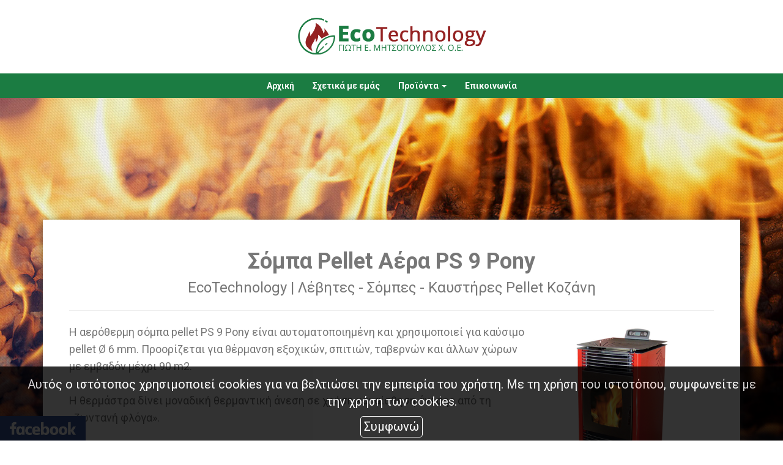

--- FILE ---
content_type: text/html; charset=UTF-8
request_url: https://pelletkozani.gr/el/Sompa-Pellet-Aera-PS-9-Pony
body_size: 7416
content:
<!DOCTYPE html><html class="no-js" lang="el">
<head>
    <meta http-equiv=Content-Type content="text/html; charset=utf-8"/>
    <meta http-equiv="Content-Language" content="el" />
    <meta http-equiv="X-UA-Compatible" content="IE=edge,chrome=1">
        <title>Λέβητες, Καυστήρες, ΣόμπεςΣόμπα Pellet Αέρα PS 9 Pony</title>
    <meta name="description" content="Στο κατάστημά μας EcoTechnology στην Κοζάνη θα βρείτε λέβητες pellet, καυστήρες pellet, σόμπες pellet, στερεά καύσιμα και ηλιακούς θερμοσίφωνες σε οικονομικές τιμές.Σόμπα Pellet Αέρα PS 9 Pony" />
    <meta name="keywords" content="kafsoxyla kozani, ΕΜΠΟΡΙΟ ΣΤΕΡΕΩΝ ΚΑΥΣΙΜΩΝ ΚΟΖΑΝΗ, ΚΑΥΣΟΞΥΛΑ ΚΟΖΑΝΗ, ΠΕΛΛΕΤ ΚΟΖΑΝΗ, ΜΠΡΙΚΕΤΑ ΚΟΖΑΝΗ, ΚΑΡΒΟΥΝΑ ΚΟΖΑΝΗ, ΣΤΕΡΕΑ ΚΑΥΣΙΜΑ ΚΟΖΑΝΗ," />
    <meta name="viewport" content="width=device-width, initial-scale=1">
    	<link rel="shortcut icon" href="https://www.4ty.gr/favicon.ico">
	            <link rel="alternate" href="https://pelletkozani.gr/el/Sompa-Pellet-Aera-PS-9-Pony" hreflang="el" />
                <meta property="og:title" content="ΣΤΕΡΕΑ ΚΑΥΣΙΜΑ EcoTechnology | Λέβητες, Καυστήρες, Σόμπες Pellet Κοζάνη" />
                    <meta property="og:type" content="watergategr:company" />
                    <meta property="og:url" content="https://pelletkozani.gr.4ty.gr/el/EcoTechnology | Λέβητες, Καυστήρες, Σόμπες Pellet Κοζάνη" />
                        <meta property="og:image" content="https://content.4ty.gr/merchants/logos/2017/03/49190-logo.png" />
                            <meta property="og:image" content="https://content.4ty.gr/merchants/photos/2015/10/49190-STEREA-KAYSIMA-EMPORIO-STEREON-KAYSIMON-KOZANI---KAYSOXYLA---PELLET---MPRIKETA---KARBOYNA---STEREA-KAYSIMA-01.jpg" />
                            <meta property="og:image" content="https://content.4ty.gr/merchants/photos/2015/10/49190-STEREA-KAYSIMA-EMPORIO-STEREON-KAYSIMON-KOZANI---KAYSOXYLA---PELLET---MPRIKETA---KARBOYNA---STEREA-KAYSIMA-03.jpg" />
                            <meta property="og:image" content="https://content.4ty.gr/merchants/photos/2015/10/49190-STEREA-KAYSIMA-EMPORIO-STEREON-KAYSIMON-KOZANI---KAYSOXYLA---PELLET---MPRIKETA---KARBOYNA---STEREA-KAYSIMA-04.jpg" />
                            <meta property="og:image" content="https://content.4ty.gr/merchants/photos/2015/10/49190-STEREA-KAYSIMA-EMPORIO-STEREON-KAYSIMON-KOZANI---KAYSOXYLA---PELLET---MPRIKETA---KARBOYNA---STEREA-KAYSIMA-05.jpg" />
                            <meta property="og:image" content="https://content.4ty.gr/merchants/photos/2015/10/49190-STEREA-KAYSIMA-EMPORIO-STEREON-KAYSIMON-KOZANI---KAYSOXYLA---PELLET---MPRIKETA---KARBOYNA---STEREA-KAYSIMA-06.jpg" />
                            <meta property="og:image" content="https://content.4ty.gr/merchants/photos/2015/10/49190-STEREA-KAYSIMA-EMPORIO-STEREON-KAYSIMON-KOZANI---KAYSOXYLA---PELLET---MPRIKETA---KARBOYNA---STEREA-KAYSIMA-07.jpg" />
                            <meta property="og:image" content="https://content.4ty.gr/merchants/photos/2015/10/49190-STEREA-KAYSIMA-EMPORIO-STEREON-KAYSIMON-KOZANI---KAYSOXYLA---PELLET---MPRIKETA---KARBOYNA---STEREA-KAYSIMA-09.jpg" />
                            <meta property="og:image" content="https://content.4ty.gr/merchants/photos/2015/10/49190-STEREA-KAYSIMA-EMPORIO-STEREON-KAYSIMON-KOZANI---KAYSOXYLA---PELLET---MPRIKETA---KARBOYNA---STEREA-KAYSIMA-10.jpg" />
                        <meta property="og:site_name" content="4ty.gr" />
                    <meta property="fb:admins" content="530698414" />
                    <meta property="og:description" content="									EcoTechnology			Λέβητες - Σόμπες - Καυστήρες Pellet Κοζάνη																Η εταιρεία μας EcoTechnology η οποία εδρεύει στην Λευκόβρυση Κοζάνη" />
                    <meta property="place:location:latitude" content="40.271257332159" />
                    <meta property="place:location:longitude" content="21.781317173958" />
                    <meta property="watergategr:contact:street_address" content="Λευκόβρυση" />
                    <meta property="watergategr:contact:locality" content="Κοζάνης" />
                    <meta property="watergategr:contact:region" content="" />
                    <meta property="watergategr:contact:postal_code" content="50100" />
                    <meta property="watergategr:contact:country_name" content="Ελλάδα" />
                    <meta property="watergategr:contact:email" content="ecotechnologykozani@gmail.com" />
                    <meta property="watergategr:contact:phone_number" content="2461049303" />
            <link rel="stylesheet" href="/external/bootstrap/bootstrap/3.4.1/css/bootstrap.min.css">
<link rel="stylesheet" href="/external/bootstrap/bootstrap/3.4.1/css/bootstrap-theme.min.css">
<script src="/external/bootstrap/bootstrap/3.4.1/js/bootstrap.min.js" defer></script>
    <link href="https://code.jquery.com/ui/1.11.1/themes/smoothness/jquery-ui.min.css" rel="stylesheet" type="text/css"/>
    <link rel="stylesheet" href="/css/normalize.min.css">
		<link rel="stylesheet" type="text/css" href="/templates/poliplate-green/styles.css" media="screen" />
    <script src="/js/modernizr-3.6.0.js"></script>
    <script src="//ajax.googleapis.com/ajax/libs/jquery/1.11.1/jquery.min.js"></script>
		<script>
	_atrk_opts = { atrk_acct:"+cqim1akGFL1vg", domain:"4ty.gr",dynamic: true};
	(function() { var as = document.createElement('script'); as.type = 'text/javascript'; as.async = true; as.src = "https://d31qbv1cthcecs.cloudfront.net/atrk.js"; var s = document.getElementsByTagName('script')[0];s.parentNode.insertBefore(as, s); })();
	</script>
	    </head>
<body class="more">
<script type="text/javascript">
    _atrk_opts = { atrk_acct:"QBkaj1a4ZP00Gu", domain:"4ty.gr",dynamic: true};
    (function() { var as = document.createElement('script'); as.type = 'text/javascript'; as.async = true; as.src = "https://d31qbv1cthcecs.cloudfront.net/atrk.js"; var s = document.getElementsByTagName('script')[0];s.parentNode.insertBefore(as, s); })();
</script>
<noscript><img src="https://d5nxst8fruw4z.cloudfront.net/atrk.gif?account=QBkaj1a4ZP00Gu" style="display:none" height="1" width="1" alt="noscript image for google" /></noscript>
<div id="fb-root"></div>
<script>(function(d, s, id) {
        var js, fjs = d.getElementsByTagName(s)[0];
        if (d.getElementById(id)) return;
        js = d.createElement(s); js.id = id;
        js.src = "//connect.facebook.net/en_GB/all.js#xfbml=1&appId=497486486953614";
        fjs.parentNode.insertBefore(js, fjs);
    }(document, 'script', 'facebook-jssdk'));</script>
<header id="header">
    <div class="container">
        <div class="row">
            <div class="col-lg-2">
                <div id="logo" itemscope itemtype="http://schema.org/ImageObject">
	                		                <meta itemprop="contentUrl" content="https://content.4ty.gr/merchants/logos/2017/03/49190-logo.png">
	                                        <meta itemprop="name" content="EcoTechnology | &Lambda;έ&beta;&eta;&tau;&epsilon;&sigmaf;, &Kappa;&alpha;&upsilon;&sigma;&tau;ή&rho;&epsilon;&sigmaf;, &Sigma;ό&mu;&pi;&epsilon;&sigmaf; Pellet &Kappa;&omicron;&zeta;ά&nu;&eta;">
                    <div>
                        <div>
                            <img src="https://content.4ty.gr/merchants/logos/2017/03/49190-logo.png" alt="EcoTechnology | Λέβητες, Καυστήρες, Σόμπες Pellet Κοζάνη" class="img-responsive" />
                        </div>
                    </div>
                </div>
            </div>
            <div class="col-lg-10">
                    <nav class="navbar navbar-default">
        <div class="container-fluid">
            <div class="navbar-header">
                <button type="button" class="navbar-toggle collapsed" data-toggle="collapse" data-target="#bs-example-navbar-collapse-1">
                    <span class="sr-only">MENU</span>
                </button>
            </div>
            <div class="collapse navbar-collapse" id="bs-example-navbar-collapse-1">
                <ul class="nav navbar-nav ">
                                            <li class=" ">
                            <a href="https://pelletkozani.gr/el/levites-kaustires-sompes-pellet-kozani" target="" >
                                Αρχική {"showHomeMap":"true", "fbMessaging":"https://www.facebook.com/EcoTechnologyKozani"}                                                            </a>
                                                    </li>
                                                <li class=" ">
                            <a href="https://pelletkozani.gr/el/levites-kaustires-sompes-pellet-kozani-Shetika-me-emas" target="" >
                                Σχετικά με εμάς                                                            </a>
                                                    </li>
                                                <li class="dropdown active">
                            <a href="#" target="" class="dropdown-toggle" data-toggle="dropdown" role="button" aria-expanded="false">
                                Προϊόντα                                <span class="caret"></span>                            </a>
                                                            <ul class="dropdown-menu sub-menu" role="menu">
                                                                            <li class="dropdown-submenu ">
                                            <a href="#" target="" class="trigger right-caret">
                                                <span>Λέβητες Pellet {"url":"http://www.ecotechnology.4ty.gr/more2.php?l=el&id=6956"}</span>
                                            </a>
                                                                                            <ul class="dropdown-menu sub-menu" role="menu">
                                                                                                            <li class="">
                                                            <a href="https://pelletkozani.gr/el/Lebitas-Pellet-Pelletherm-V4-Long-Time-Version" target="">
                                                                Λέβητας Pellet Pelletherm V.4 Long Time Version                                                            </a>
                                                        </li>
                                                                                                            <li class="">
                                                            <a href="https://pelletkozani.gr/el/Lebitas-Pellet-Pelletherm-V2-M01" target="">
                                                                Λέβητας Pellet Pelletherm V.2 M01                                                            </a>
                                                        </li>
                                                                                                            <li class="">
                                                            <a href="https://pelletkozani.gr/el/Lebitas-Pellet-Novart-Caria" target="">
                                                                Λέβητας Pellet Novart Caria                                                            </a>
                                                        </li>
                                                                                                    </ul>
                                                                                    </li>
                                                                            <li class="dropdown-submenu ">
                                            <a href="#" target="" class="trigger right-caret">
                                                <span>Καυστήρες Pellet {"url":"http://www.ecotechnology.4ty.gr/more2.php?l=el&id=6957"}</span>
                                            </a>
                                                                                            <ul class="dropdown-menu sub-menu" role="menu">
                                                                                                            <li class="">
                                                            <a href="https://pelletkozani.gr/el/GreenecothermGPxxRTCS" target="">
                                                                Greenecotherm GP xx R TCS                                                            </a>
                                                        </li>
                                                                                                            <li class="">
                                                            <a href="https://pelletkozani.gr/el/Kaystiras-Pellet-Pellas-Hybrid" target="">
                                                                Καυστήρας Pellet Pellas Hybrid                                                            </a>
                                                        </li>
                                                                                                            <li class="">
                                                            <a href="https://pelletkozani.gr/el/Kaystiras-Pellet-Pellas-Revo" target="">
                                                                Καυστήρας Pellet Pellas Revo                                                            </a>
                                                        </li>
                                                                                                    </ul>
                                                                                    </li>
                                                                            <li class="dropdown-submenu active">
                                            <a href="#" target="" class="trigger right-caret">
                                                <span>Σόμπες Pellet Αέρα {"url":"http://www.ecotechnology.4ty.gr/more2.php?l=el&id=6958"}</span>
                                            </a>
                                                                                            <ul class="dropdown-menu sub-menu" role="menu">
                                                                                                            <li class="active">
                                                            <a href="https://pelletkozani.gr/el/Sompa-Pellet-Aera-PS-9-Pony" target="">
                                                                Σόμπα Pellet Αέρα PS 9 Pony                                                            </a>
                                                        </li>
                                                                                                            <li class="">
                                                            <a href="https://pelletkozani.gr/el/Sompa-Pellet-Aera-PS-9D-Pony" target="">
                                                                Σόμπα Pellet Αέρα PS 9D Pony                                                            </a>
                                                        </li>
                                                                                                    </ul>
                                                                                    </li>
                                                                            <li class="dropdown-submenu ">
                                            <a href="#" target="" class="trigger right-caret">
                                                <span>Λέβητες Ξύλου {"url":"http://www.pelletkozani.gr/el/Lebites-Xyloy"}</span>
                                            </a>
                                                                                            <ul class="dropdown-menu sub-menu" role="menu">
                                                                                                            <li class="">
                                                            <a href="https://pelletkozani.gr/el/bnm" target="">
                                                                Χαλύβδινοι λέβητες στερεών καυσίμων BM                                                            </a>
                                                        </li>
                                                                                                    </ul>
                                                                                    </li>
                                                                            <li class="dropdown-submenu ">
                                            <a href="#" target="" class="trigger right-caret">
                                                <span>Στερεά Καύσιμα {"url":"http://www.ecotechnology.4ty.gr/more2.php?l=el&id=6960"}</span>
                                            </a>
                                                                                            <ul class="dropdown-menu sub-menu" role="menu">
                                                                                                            <li class="">
                                                            <a href="https://pelletkozani.gr/el/genol" target="">
                                                                Genol                                                            </a>
                                                        </li>
                                                                                                            <li class="">
                                                            <a href="https://pelletkozani.gr/el/Gruneholz" target="">
                                                                Gruneholz                                                            </a>
                                                        </li>
                                                                                                            <li class="">
                                                            <a href="https://pelletkozani.gr/el/Pellet-Schweighofer-Hot-Material" target="">
                                                                Pellet Schweighofer Hot Material                                                            </a>
                                                        </li>
                                                                                                            <li class="">
                                                            <a href="https://pelletkozani.gr/el/Pellet-Hotsticks" target="">
                                                                Pellet Hotsticks                                                            </a>
                                                        </li>
                                                                                                            <li class="">
                                                            <a href="https://pelletkozani.gr/el/Pellet-GMG" target="">
                                                                Pellet GMG                                                            </a>
                                                        </li>
                                                                                                            <li class="">
                                                            <a href="https://pelletkozani.gr/el/Pellet-Losan" target="">
                                                                Pellet Losan                                                            </a>
                                                        </li>
                                                                                                    </ul>
                                                                                    </li>
                                                                            <li class="dropdown-submenu ">
                                            <a href="#" target="" class="trigger right-caret">
                                                <span>Ηλιακοί Θερμοσίφωνες {"url":"http://www.ecotechnology.4ty.gr/more2.php?l=el&id=6961"}</span>
                                            </a>
                                                                                            <ul class="dropdown-menu sub-menu" role="menu">
                                                                                                            <li class="">
                                                            <a href="https://pelletkozani.gr/el/Iliakos-THermosifonas-Iliothermo-ECO" target="">
                                                                Ηλιακός Θερμοσίφωνας Ηλιόθερμο ECO                                                            </a>
                                                        </li>
                                                                                                            <li class="">
                                                            <a href="https://pelletkozani.gr/el/Iliakos-THermosifonas-Eurostar" target="">
                                                                Ηλιακός Θερμοσίφωνας Eurostar                                                            </a>
                                                        </li>
                                                                                                            <li class="">
                                                            <a href="https://pelletkozani.gr/el/Iliakos-THermosifonas-Eurostar-Fino" target="">
                                                                Ηλιακός Θερμοσίφωνας Eurostar Fino                                                            </a>
                                                        </li>
                                                                                                    </ul>
                                                                                    </li>
                                                                    </ul>
                                                        </li>
                                                <li class=" ">
                            <a href="https://pelletkozani.gr/el/levites-kaustires-sompes-pellet-kozani-Fotografies" target="" >
                                Φωτογραφίες {"hide":"true"}                                                            </a>
                                                    </li>
                                                <li class=" ">
                            <a href="https://pelletkozani.gr/el/levites-kaustires-sompes-pellet-kozani-Epikoinonia" target="" >
                                Επικοινωνία                                                            </a>
                                                    </li>
                                        </ul>
            </div>
        </div>
    </nav>
                </div>
        </div>
    </div>
</header>
<div class="cycle-wrap">
    <div class="cycle-slideshow"
         data-cycle-speed="1000"
         data-cycle-timeout="5000"
         data-cycle-prev="#bgslideshowprev"
         data-cycle-next="#bgslideshownext"
         data-cycle-caption="#bgslideshowcaption"
         data-cycle-caption-template="{{cycleTitle}}"
         data-cycle-pager="#custom-pager"
        >
                    <img src="https://content.4ty.gr/subdomain-bgslideshows/49190/pellet-kozani.jpg" data-cycle-title="<h2>Οικονομία στην Θέρμανση...</h2>" alt="<h2>Οικονομία στην Θέρμανση...</h2>">
                    <img src="https://content.4ty.gr/subdomain-bgslideshows/49190/pellet-kozani1.jpg" data-cycle-title="<h2>Οικονομία στην Θέρμανση...</h2>" alt="<h2>Οικονομία στην Θέρμανση...</h2>">
                    <img src="https://content.4ty.gr/subdomain-bgslideshows/49190/pellet-kozani3.jpg" data-cycle-title="<h2>Οικονομία στην Θέρμανση...</h2>" alt="<h2>Οικονομία στην Θέρμανση...</h2>">
                    <img src="https://content.4ty.gr/subdomain-bgslideshows/49190/pellet-kozani7.jpg" data-cycle-title="<h2>Οικονομία στην Θέρμανση...</h2>" alt="<h2>Οικονομία στην Θέρμανση...</h2>">
            </div>
    <a href=# id="bgslideshowprev" class="bgslideshowbutton"><span>Previous</span></a>
    <a href=# id="bgslideshownext" class="bgslideshowbutton"><span>Next</span></a>
    <div id="bgslideshowcaption"></div>
    <div id="custom-pager" class="center"></div>
</div>
<div id="title-language">
    <div class="container">
        <div class="row">
            <div class="col-sm-10 text-center merchant-title">
                Σόμπα Pellet Αέρα PS 9 Pony            </div>
            <div class="col-sm-2 text-right">
                            </div>
        </div>
    </div>
</div>
<article id="more">
    <div class="container">
        <div class="row">
            <main class="col-md-9 col-md-push-3" id="more-content">
                <table align="center" border="0" cellpadding="0" cellspacing="0" style="width:95%">
	<tbody>
		<tr>
			<td>&nbsp;</td>
		</tr>
		<tr>
			<td>
			<div style="text-align:center"><span style="font-size:36px"><strong>Σόμπα Pellet Αέρα PS 9 Pony</strong></span><br />
			<span style="font-size:24px">EcoTechnology | Λέβη</span><span style="font-size:24px">τες - Σόμπες - Καυστήρες Pellet Κοζάνη</span></div>

			<div>
			<hr /></div>
			</td>
		</tr>
		<tr>
			<td><span style="font-size:18px"><img alt="" src="https://ckfinder.4ty.gr/userfiles/images/d5/ecotechnology/12.jpg" style="float:right; height:300px; width:300px" />Η αερόθερμη σόμπα pellet PS 9 Pony είναι αυτοματοποιημένη και χρησιμοποιεί για καύσιμο pellet &Oslash; 6 mm. Προορίζεται για θέρμανση εξοχικών, σπιτιών, ταβερνών και άλλων χώρων με εμβαδόν μέχρι 90 m2.<br />
			<br />
			Η θερμάστρα δίνει μοναδική θερμαντική άνεση σε χρήση και αίσθηση άνεσης από τη &laquo;ζωντανή φλόγα&raquo;.</span></td>
		</tr>
		<tr>
			<td>
			<div><span style="color:#1b7c42"><strong><span style="font-size:24px">Πλεονεκτήματα:</span></strong></span></div>

			<div><span style="font-size:18px"><img alt="" src="https://ckfinder.4ty.gr/userfiles/images/d5/ecotechnology/leaf.png" style="height:18px; width:18px" />&nbsp;</span><span style="font-size:18px">Συμπαγή και σύγχρονη σχεδίαση, επιλογή χρώματος.</span></div>

			<div><img alt="" src="https://ckfinder.4ty.gr/userfiles/images/d5/ecotechnology/leaf.png" style="font-size:18px; height:18px; width:18px" /><span style="font-size:18px">&nbsp;Κατασκευαστικά υλικά από γνωστούς Ευρωπαϊκούς παραγωγούς.</span></div>

			<div><img alt="" src="https://ckfinder.4ty.gr/userfiles/images/d5/ecotechnology/leaf.png" style="font-size:18px; height:18px; width:18px" /><span style="font-size:18px">&nbsp;Χειρισμός με μικροεπεξεργαστή που εξασφαλίζει αυτοματοποιημένη λειτουργία, υψηλή αποτελεσματικότητα, οικονομία καυσίμου και χαμηλές εκπομπές ρύπων.</span></div>

			<div><img alt="" src="https://ckfinder.4ty.gr/userfiles/images/d5/ecotechnology/leaf.png" style="font-size:18px; height:18px; width:18px" /><span style="font-size:18px">&nbsp;Αυτόματη ανάφλεξη και διαμόρφωση της ισχύς σε ευρύ φάσμα.</span></div>

			<div><img alt="" src="https://ckfinder.4ty.gr/userfiles/images/d5/ecotechnology/leaf.png" style="font-size:18px; height:18px; width:18px" /><span style="font-size:18px">&nbsp;Αυτόματη δοσολογία και τροφοδότηση με καύσιμο από ενσωματωμένη δεξαμενή.</span></div>

			<div><img alt="" src="https://ckfinder.4ty.gr/userfiles/images/d5/ecotechnology/leaf.png" style="font-size:18px; height:18px; width:18px" /><span style="font-size:18px">&nbsp;Αυτόματος καθαρισμός του θαλάμου καύσης από τη στάχτη σε START και STOP παράγγελμα, ο οποίος μετριάζει την ανάγκη του χειροκίνητου καθαρισμού.</span></div>

			<div><img alt="" src="https://ckfinder.4ty.gr/userfiles/images/d5/ecotechnology/leaf.png" style="font-size:18px; height:18px; width:18px" /><span style="font-size:18px">&nbsp;Έλεγχος της επιθυμητής θερμοκρασίας με ενσωματωμένο θερμοστάτη.</span></div>

			<div><img alt="" src="https://ckfinder.4ty.gr/userfiles/images/d5/ecotechnology/leaf.png" style="font-size:18px; height:18px; width:18px" /><span style="font-size:18px">&nbsp;Δυνατότητα επιλογής περιόδου λειτουργίας δια μέσου ενσωματωμένου ρολογιού με ημερήσιο - εβδομαδιαίο προγραμματιστή.</span></div>

			<div><img alt="" src="https://ckfinder.4ty.gr/userfiles/images/d5/ecotechnology/leaf.png" style="font-size:18px; height:18px; width:18px" /><span style="font-size:18px">&nbsp;Ψηφιακός πίνακας ελέγχου με οθόνη και χειρισμός από απόσταση.</span></div>

			<div><img alt="" src="https://ckfinder.4ty.gr/userfiles/images/d5/ecotechnology/leaf.png" style="font-size:18px; height:18px; width:18px" /><span style="font-size:18px">&nbsp;Τυποποιημένος εξοπλισμός / σετ με ανεμιστήρα καυσαερίων.</span></div>

			<div><img alt="" src="https://ckfinder.4ty.gr/userfiles/images/d5/ecotechnology/leaf.png" style="font-size:18px; height:18px; width:18px" /><span style="font-size:18px">&nbsp;Ενσωματωμένη προστασία.</span></div>

			<div><img alt="" src="https://ckfinder.4ty.gr/userfiles/images/d5/ecotechnology/leaf.png" style="font-size:18px; height:18px; width:18px" /><span style="font-size:18px">&nbsp;Εύκολη εγκατάσταση &ndash; δεν χρειάζεται κατασκευή εγκατάστασης, συνδέεται μόνο με καμινάδα για απομάκρυνση των καυσαερίων ρύπων.</span></div>

			<div><img alt="" src="https://ckfinder.4ty.gr/userfiles/images/d5/ecotechnology/leaf.png" style="font-size:18px; height:18px; width:18px" /><span style="font-size:18px">&nbsp;Εύκολη υποστήριξη και εξυπηρέτηση.&nbsp;</span></div>

			<div><img alt="" src="https://ckfinder.4ty.gr/userfiles/images/d5/ecotechnology/leaf.png" style="font-size:18px; height:18px; width:18px" /><span style="font-size:18px">&nbsp;Ελάχιστο κόστος λειτουργίας.</span></div>

			<div><img alt="" src="https://ckfinder.4ty.gr/userfiles/images/d5/ecotechnology/leaf.png" style="font-size:18px; height:18px; width:18px" /><span style="font-size:18px">&nbsp;Υψηλό επίπεδο ασφάλειας και αξιοπιστίας.</span></div>
			</td>
		</tr>
		<tr>
			<td>&nbsp;</td>
		</tr>
		<tr>
			<td>
			<table border="0" cellpadding="0" cellspacing="0" class="submenu-gallery" style="width:100%">
				<tbody>
					<tr>
						<td><a href="https://ckfinder.4ty.gr/userfiles/images/d5/ecotechnology/09.jpg"><img alt="" src="https://ckfinder.4ty.gr/userfiles/images/d5/ecotechnology/09.jpg" style="height:100px; width:100px" /></a>&nbsp;<a href="https://ckfinder.4ty.gr/userfiles/images/d5/ecotechnology/10.jpg"><img alt="" src="https://ckfinder.4ty.gr/userfiles/images/d5/ecotechnology/10.jpg" style="height:100px; width:100px" /></a>&nbsp;<a href="https://ckfinder.4ty.gr/userfiles/images/d5/ecotechnology/11.jpg"><img alt="" src="https://ckfinder.4ty.gr/userfiles/images/d5/ecotechnology/11.jpg" style="height:100px; width:100px" /></a></td>
					</tr>
				</tbody>
			</table>
			</td>
		</tr>
		<tr>
			<td>
			<hr /></td>
		</tr>
		<tr>
			<td>
			<div style="text-align:center"><a class="btn btn-success" href="http://www.ecotechnology.4ty.gr/contact.php?l=el">Ενδιαφέρομαι</a>&nbsp; &nbsp; <a class="btn btn-default" href="http://www.ecotechnology.4ty.gr/more2.php?l=el&amp;id=6958">Πίσω</a></div>
			</td>
		</tr>
		<tr>
			<td>
			<hr /></td>
		</tr>
		<tr>
			<td>
			<div><strong><span style="font-size:18px"><img alt="" src="http://content.4ty.gr/merchants/logos/2017/03/49190-logo.png" style="float:left; height:80px; margin-left:10px; margin-right:10px; width:327px" /><span style="color:#1b7c42">EcoTechnology | Λέβητες - Σόμπες - Καυστήρες Pellet Κοζάνη</span></span></strong></div>

			<div><span style="font-size:18px">Λευκόβρυση, Κοζάνη</span></div>

			<div><span style="font-size:18px">Τηλ: 2461049303 Κιν: 6940820981, 6972297006</span></div>
			</td>
		</tr>
	</tbody>
</table>

<p><img alt="" id="header-image" src="https://ckfinder.4ty.gr/userfiles/images/d5/ecotechnology/ka6.jpg" /></p>            </main>
            <aside class="col-md-3 col-md-pull-9">
                    <h2>Προϊόντα</h2>
        <ul class="nav nav-pills nav-stacked">
                    <li role="presentation" class="dropdown">
                <a href="#" class="dropdown-toggle" data-toggle="dropdown" aria-expanded="false">
                    Λέβητες Pellet {"url":"http://www.ecotechnology.4ty.gr/more2.php?l=el&id=6956"}<span class="caret"></span>                </a>
                <ul class="dropdown-menu" role="menu">
                                            <li class="">
                            <a href="https://pelletkozani.gr/el/Lebitas-Pellet-Pelletherm-V4-Long-Time-Version">
                                Λέβητας Pellet Pelletherm V.4 Long Time Version                            </a>
                        </li>
                                            <li class="">
                            <a href="https://pelletkozani.gr/el/Lebitas-Pellet-Pelletherm-V2-M01">
                                Λέβητας Pellet Pelletherm V.2 M01                            </a>
                        </li>
                                            <li class="">
                            <a href="https://pelletkozani.gr/el/Lebitas-Pellet-Novart-Caria">
                                Λέβητας Pellet Novart Caria                            </a>
                        </li>
                                    </ul>
            </li>
                    <li role="presentation" class="dropdown">
                <a href="#" class="dropdown-toggle" data-toggle="dropdown" aria-expanded="false">
                    Καυστήρες Pellet {"url":"http://www.ecotechnology.4ty.gr/more2.php?l=el&id=6957"}<span class="caret"></span>                </a>
                <ul class="dropdown-menu" role="menu">
                                            <li class="">
                            <a href="https://pelletkozani.gr/el/GreenecothermGPxxRTCS">
                                Greenecotherm GP xx R TCS                            </a>
                        </li>
                                            <li class="">
                            <a href="https://pelletkozani.gr/el/Kaystiras-Pellet-Pellas-Hybrid">
                                Καυστήρας Pellet Pellas Hybrid                            </a>
                        </li>
                                            <li class="">
                            <a href="https://pelletkozani.gr/el/Kaystiras-Pellet-Pellas-Revo">
                                Καυστήρας Pellet Pellas Revo                            </a>
                        </li>
                                    </ul>
            </li>
                    <li role="presentation" class="active dropdown">
                <a href="#" class="dropdown-toggle" data-toggle="dropdown" aria-expanded="false">
                    Σόμπες Pellet Αέρα {"url":"http://www.ecotechnology.4ty.gr/more2.php?l=el&id=6958"}<span class="caret"></span>                </a>
                <ul class="dropdown-menu" role="menu">
                                            <li class="active">
                            <a href="https://pelletkozani.gr/el/Sompa-Pellet-Aera-PS-9-Pony">
                                Σόμπα Pellet Αέρα PS 9 Pony                            </a>
                        </li>
                                            <li class="">
                            <a href="https://pelletkozani.gr/el/Sompa-Pellet-Aera-PS-9D-Pony">
                                Σόμπα Pellet Αέρα PS 9D Pony                            </a>
                        </li>
                                    </ul>
            </li>
                    <li role="presentation" class="dropdown">
                <a href="#" class="dropdown-toggle" data-toggle="dropdown" aria-expanded="false">
                    Λέβητες Ξύλου {"url":"http://www.pelletkozani.gr/el/Lebites-Xyloy"}<span class="caret"></span>                </a>
                <ul class="dropdown-menu" role="menu">
                                            <li class="">
                            <a href="https://pelletkozani.gr/el/bnm">
                                Χαλύβδινοι λέβητες στερεών καυσίμων BM                            </a>
                        </li>
                                    </ul>
            </li>
                    <li role="presentation" class="dropdown">
                <a href="#" class="dropdown-toggle" data-toggle="dropdown" aria-expanded="false">
                    Στερεά Καύσιμα {"url":"http://www.ecotechnology.4ty.gr/more2.php?l=el&id=6960"}<span class="caret"></span>                </a>
                <ul class="dropdown-menu" role="menu">
                                            <li class="">
                            <a href="https://pelletkozani.gr/el/genol">
                                Genol                            </a>
                        </li>
                                            <li class="">
                            <a href="https://pelletkozani.gr/el/Gruneholz">
                                Gruneholz                            </a>
                        </li>
                                            <li class="">
                            <a href="https://pelletkozani.gr/el/Pellet-Schweighofer-Hot-Material">
                                Pellet Schweighofer Hot Material                            </a>
                        </li>
                                            <li class="">
                            <a href="https://pelletkozani.gr/el/Pellet-Hotsticks">
                                Pellet Hotsticks                            </a>
                        </li>
                                            <li class="">
                            <a href="https://pelletkozani.gr/el/Pellet-GMG">
                                Pellet GMG                            </a>
                        </li>
                                            <li class="">
                            <a href="https://pelletkozani.gr/el/Pellet-Losan">
                                Pellet Losan                            </a>
                        </li>
                                    </ul>
            </li>
                    <li role="presentation" class="dropdown">
                <a href="#" class="dropdown-toggle" data-toggle="dropdown" aria-expanded="false">
                    Ηλιακοί Θερμοσίφωνες {"url":"http://www.ecotechnology.4ty.gr/more2.php?l=el&id=6961"}<span class="caret"></span>                </a>
                <ul class="dropdown-menu" role="menu">
                                            <li class="">
                            <a href="https://pelletkozani.gr/el/Iliakos-THermosifonas-Iliothermo-ECO">
                                Ηλιακός Θερμοσίφωνας Ηλιόθερμο ECO                            </a>
                        </li>
                                            <li class="">
                            <a href="https://pelletkozani.gr/el/Iliakos-THermosifonas-Eurostar">
                                Ηλιακός Θερμοσίφωνας Eurostar                            </a>
                        </li>
                                            <li class="">
                            <a href="https://pelletkozani.gr/el/Iliakos-THermosifonas-Eurostar-Fino">
                                Ηλιακός Θερμοσίφωνας Eurostar Fino                            </a>
                        </li>
                                    </ul>
            </li>
            </ul>
            </aside>
        </div>
    </div>
</article>
<footer id="footer">
    <div class="container">
        <div class="row">
            <div class="col-lg-3">
                                    <ul id="social">
                                                    <li>
                                <a href="https://www.facebook.com/EcoTechnologyKozani" target="_blank">
                                    <img src="/templates/poliplate-green/images/social/facebook.png" alt="Facebook" class="facebook">
                                </a>
                            </li>
                                            </ul>
                            </div>
            <div class="col-lg-7 col-md-10 col-xs-8" id="footer-menu">
                                <nav>
                    <ul>
                                                    <li>
                                <a href="https://pelletkozani.gr/el/oroi" >
                                    Όροι                                </a>
                            </li>
                                                    <li>
                                <a href="/" >
                                    Αρχική {"showHomeMap":"true", "fbMessaging":"https://www.facebook.com/EcoTechnologyKozani"}                                </a>
                            </li>
                                                    <li>
                                <a href="https://pelletkozani.gr/el/levites-kaustires-sompes-pellet-kozani-Shetika-me-emas" >
                                    Σχετικά με εμάς                                </a>
                            </li>
                                                    <li>
                                <a href="https://pelletkozani.gr/el/levites-kaustires-sompes-pellet-kozani-Proionta" >
                                    Προϊόντα                                </a>
                            </li>
                                                    <li>
                                <a href="https://pelletkozani.gr/el/levites-kaustires-sompes-pellet-kozani-Fotografies" >
                                    Φωτογραφίες {"hide":"true"}                                </a>
                            </li>
                                                    <li>
                                <a href="https://pelletkozani.gr/el/levites-kaustires-sompes-pellet-kozani-Epikoinonia" >
                                    Επικοινωνία                                </a>
                            </li>
                                            </ul>
                </nav>
            </div>
            <div class="col-md-2 col-xs-4">                    <a href="http://demoplus.4ty.gr/" id="fourty" target="_blank">
					<img src="/templates/poliplate-green/images/footer-logo.png" alt="Power by 4ty.gr">                </a>
            </div>
        </div>
    </div>
</footer>
    <div id="cookie-notice">
        <p>Αυτός ο ιστότοπος χρησιμοποιεί cookies για να βελτιώσει την εμπειρία του χρήστη. Με τη χρήση του ιστοτόπου, συμφωνείτε με την χρήση των cookies.</p>
        <button id="cookies-agree">Συμφωνώ</button>
    </div>
    <script>window.jQuery || document.write('<script src="/js/vendor/jquery-1.11.1.min.js"><\/script>')</script>
<script src="https://code.jquery.com/ui/1.11.1/jquery-ui.min.js"></script>
<script type="text/javascript" src="/jquery.ui.datepicker-el.js"></script>
<script type="text/javascript" src="/js/jquery.easing.min.js"></script>
<script type="text/javascript" src="/js/jquery.cycle2.min.js"></script>
<script>
    var domain = '4ty.gr';
    var lang = 'el';
    var merchant = {
        lat: 40.271257332159,
        lng: 21.781317173958,
        eponymia: 'EcoTechnology | &Lambda;έ&beta;&eta;&tau;&epsilon;&sigmaf;, &Kappa;&alpha;&upsilon;&sigma;&tau;ή&rho;&epsilon;&sigmaf;, &Sigma;ό&mu;&pi;&epsilon;&sigmaf; Pellet &Kappa;&omicron;&zeta;ά&nu;&eta;',
        address: '&Lambda;&epsilon;&upsilon;&kappa;ό&beta;&rho;&upsilon;&sigma;&eta;, 50100 Κοζάνης',
        phones : '2461049303',
    };
    var contact = {
        displayMsg: false    }
    var trans = {
        tel: 'Τηλ.'
    }
    var ads = new Array();
</script>
<script src="/templates/poliplate-green/events.js"></script>
		<script>
	var galinks = ['4ty.gr', '4tyshop.gr', location.hostname.indexOf('www.') == 0 ? location.hostname.substr(4) : location.hostname];
	(function(i,s,o,g,r,a,m){i['GoogleAnalyticsObject']=r;i[r]=i[r]||function(){
			(i[r].q=i[r].q||[]).push(arguments)},i[r].l=1*new Date();a=s.createElement(o),
		m=s.getElementsByTagName(o)[0];a.async=1;a.src=g;m.parentNode.insertBefore(a,m)
	})(window,document,'script','//www.google-analytics.com/analytics.js','ga');
	ga('create', 'UA-10296950-1', 'auto', {allowLinker: true});
	ga('require', 'linker');
	ga('linker:autoLink', galinks);
	ga('send', 'pageview');
</script><script src="/js/scripts.js"></script>
<script src="/js/cookies.js"></script>
</body>
</html>


--- FILE ---
content_type: text/css
request_url: https://pelletkozani.gr/templates/poliplate-green/styles.css
body_size: 358
content:
@import url(/templates/poliplate-master/styles.css);

/* Color scheme ================================================================ */
#main-nav .collapse.navbar-collapse,
#move-to-top,
.home-map>.contact-details>.contact-us:hover,
.contact-info>.contents,
#bgslideshowcaption h2,
#bgslideshowcaption .bgslideshowmore a:hover,
#recent-articles .all-articles {
  background-color: #1b7c42;
}
#main-nav .navbar-nav>li>.dropdown-menu.sub-menu,
.exclusive-url.medium a.url, .exclusive-url.expo a.url,
.exclusive-url.expo .contents h2 a,
.home-map>.contact-details>.contact-us,
#header-text,
#recent-articles .recent-articles h3 a,
#recent-articles .recent-articles .learn-more,
body.article-catalog .article .learn-more {
  color: #1b7c42;
}
/* ============================================================================= */


--- FILE ---
content_type: text/css
request_url: https://pelletkozani.gr/templates/poliplate-master/styles.css
body_size: 6951
content:
@import url('https://fonts.googleapis.com/css?family=Roboto:400,700&subset=greek');
/* Extras */
@import url(extras.css);

html,
body {
  font-size: 20px;
  height: auto;
  font-family: 'Roboto', sans-serif;
  color: #777;
}

#premium-text {
  padding: 15px;
}

/* Base ======================================================================== */
#main-container.fixed {
  display: block;
  position: fixed;
  top: 40px;
  bottom: 0;
  left: 0;
  right: 0;
  overflow: hidden;
  padding-top: 0 !important;
}
#main-container.container-full {
  display: block;
  position: relative;
  width: 100%;
  min-height: 100%;
  margin: 0;
  padding: 0;
}
#main-container.container-narrow {
  display: block;
  position: relative;
  width: 100%;
  max-width: 1000px;
  margin: auto;
}
#main-container.container-bordered {
  width: 100%;
  max-width: 100%;
  min-width: 200px;
  padding: 20px;
  padding-top: 40px;
  margin: auto;
}
#main-container .container-inner.no-padding {
  width: auto;
  height: 100%;
  padding: 0;
  margin: 0;
  margin-right: -20px;
  padding-right: 15px;
  overflow: auto;
}

/* Custom scroll-bars */
#main-container .container-inner.no-padding::-webkit-scrollbar {
  width: 5px;
  height: 3px;
}
#main-container .container-inner.no-padding::-webkit-scrollbar-button { display: none; }
#main-container .container-inner.no-padding::-webkit-scrollbar-track { background-color: #999; }
#main-container .container-inner.no-padding::-webkit-scrollbar-track-piece { background-color: #ffffff;}
#main-container .container-inner.no-padding::-webkit-scrollbar-thumb {
  height: 50px;
  background-color: rgba(83, 83, 83, 0.4);
  border-radius: 0;
}
#main-container .container-inner.no-padding::-webkit-scrollbar-thumb:hover { background-color: rgba(83, 83, 83, 1); }

#main-container .container-inner.no-padding::-webkit-scrollbar-corner { background-color: #999;}
#main-container .container-inner.no-padding::-webkit-resizer { background-color: #666;}
/* ============================================================================= */

/* Nav ========================================================================= */
#main-nav {
  display: block;
  position: relative;
  margin-bottom: -2px;
  padding-top: 20px;
  font-weight: bold;
  background-image: none;
  border: 0;
  border-radius: 0;
  box-shadow: none;
  background-color: #ffffff;
}
#main-nav .container-fluid>.navbar-header {
  display: block;
  position: relative;
  float: none;
  margin-bottom: 20px;
}
#main-nav .collapse.navbar-collapse {
  margin-left: -15px;
  margin-right: -15px;
  padding: 0;
  background-color: #5f59b6;
}
#main-nav .navbar-nav {
  display: block;
  position: relative;
  width: 100%;
  max-width: 1140px;
  margin: auto;
  background-color: transparent;
  color: #fcfcfc;
  height: auto;
  float: none;
}
#main-nav .navbar-nav.navbar-center {
  width: 100%;
  float: none;
  text-align: center;
  font-size: 0;
}
#main-nav .navbar-nav.navbar-center > li {
  display: inline-block;
  position: static;
  float: none;
  font-size: 16px;
  margin: 0 5px;
}

#main-nav .navbar-nav > li > a {
  color: inherit;
  text-shadow: none;
  box-shadow: none;
  padding: 10px;
  font-size: 14px;
  transition: all 0.4s ease;
}
#main-nav .navbar-nav > li > a:hover,
#main-nav .navbar-nav > li.dropdown.open > a,
#main-nav .navbar-nav > li.active > a,
#main-nav .dropdown-menu > li > a:hover  {
  color: #ffffff;
  background: transparent;
  background-image: none;
}

#main-nav .navbar-nav>li>.dropdown-menu.sub-menu {
  left: 0;
  right: 0;
  background-color: #ffffff;
  color: #5f59b6;
}
#main-nav .navbar-nav>li>.dropdown-menu.sub-menu>li {
  width: 33.33336%;
  float: left;
}
#main-nav .navbar-nav>li>.dropdown-menu.sub-menu>li>a { font-weight: bold; }
#main-nav .navbar-nav>li>.dropdown-menu.sub-menu>li>a>span {
  max-width: 100%;
  display: inline-block;
  white-space: pre-wrap;
}

#main-nav .dropdown-menu {
  background-color: #252525;
  color: inherit;
  border-radius: 0;
}

#main-nav .dropdown-menu > li > a {
  font-size: 16px;
  color: inherit;
  padding: 15px 20px;
  transition: all 0.4s ease;
}
#main-nav .dropdown-menu > li > a:hover,
.dropdown-menu>.active>a,
.dropdown-menu>.active>a, .dropdown-menu>.active>a:focus,
.dropdown-menu>.active>a:hover,
.dropdown-menu>li>a:focus, .dropdown-menu>li>a:hover {
  background-color: #ffffff;
  color: #252525;
  background-image: none;
}
#main-nav .dropdown-menu > li:last-of-type > a { border: 0; }

#main-nav.navbar-center .navbar-header {
  display: block;
  position: relative;
  width: 200px;
  height: auto;
  float: none;
  margin: auto;
}

#main-nav .navbar-brand,
#logo, #footer-logo {
  display: block;
  position: relative;
  background-color: transparent;
  height: auto;
  height: 80px;
  width: 100%;
  padding: 0;
  margin: auto;
}

#main-nav .navbar-brand img,
#footer-logo img {
  display: block;
  position: relative;
  margin: auto;
  padding: 0;
  width: auto;
  height: 100%;
}

#main-nav .dropdown-submenu .sub-menu {
  position: relative;
  background-color: #ffffff;
  color: #252525;
  font-size: 14px;
  border-radius: 0;
  border: 0;
  width: 100%;
  box-shadow: none;
  display: block !important;
}
#main-nav .dropdown-submenu .sub-menu a {
  padding-top: 0;
  padding-left: 40px;
  color: inherit;
  white-space: normal;
  opacity: 0.7;
}
#main-nav .dropdown-submenu>.dropdown-menu.sub-menu > li > a:hover {
  opacity: 1;
}

#main-nav .highlight {
  background-color: #b62910;
  color: #ffffff;
  font-weight: bold;
}
/* ============================================================================= */

/* Slideshow =================================================================== */
#main-slide {
  display: block;
  position: relative;
  width: 100%;
  height: auto;
  max-height: calc(100% - 187px);
  overflow: hidden;
}
#main-slide img {
  position: relative;
  width: 100%;
  height: auto;
}
body:not(.home) #bgslideshowcaption { display: none !important; }
#bgslideshowcaption {
  display: block;
  position: absolute;
  top: auto;
  bottom: 50px;
  left: 20px;
  right: 20px;
  width: auto;
  padding: 10px;
  margin: auto;
  text-align: left;
  color: #ffffff;
  text-align: center;
  z-index: 999;
}

#bgslideshowcaption h2 {
  display: inline-block;
  padding: 10px;
  margin-bottom: 15px;
  margin-top: 0;
  font-size: 1.2em;
  font-weight: bold;
  background-color: rgba(89, 18, 8, 0.8);
  color: #bdc3c7;
}
#bgslideshowcaption p {
  font-size: 0.75em;
  margin: 0 auto;
  text-shadow: 0px 0px 2px rgba(0, 0, 0, 1);
}
#bgslideshowcaption .bgslideshowmore a {
  display: inline-block;
  position: relative;
  height: auto;
  padding: 10px;
  margin: 0;
  text-decoration: none;
  font-size: 1em;
  color: #ffffff;
  border: 1px solid #ffffff;
  text-shadow: 0px 0px 2px rgba(0, 0, 0, 1);
  transition: all 0.3s ease;
}
#bgslideshowcaption .bgslideshowmore a:hover {
  background-color: #5f59b6;
  color: #ffffff;
}

#main-slide .bgslideshowbutton { display: none; }
#custom-pager {
  display: block;
  position: absolute;
  top: auto;
  bottom: 0;
  right: 0;
  left: 0;
  padding: 10px;
  margin: auto;
  text-align: center;
  z-index: 990;
}
#custom-pager span {
  display: inline-block;
  position: relative;
  font-size: 0;
  width: 12px;
  height: 12px;
  margin: 10px 5px;
  border: 1px solid #909090;
  background-color: #ffffff;
  border-radius: 50%;
  opacity: 0.4;
  cursor: pointer;
  transition: all 0.3s ease;
}
#custom-pager span.cycle-pager-active {
  opacity: 1;
  border-color: #555555;
}
/* ============================================================================= */

/* Title ======================================================================= */
#title-language { display: none; }
#title-language>.container { width: 100%; }
#title-language h1 {
  text-align: center;
  margin: 40px auto;
  color: #252525;
}
#footer #title-language h1 {
  margin: 10px auto;
}
/* ============================================================================= */

/* Languages =================================================================== */
.ui-widget {
  font-size: 1em;
  font-family: 'Open Sans Condensed', sans-serif;
}
#langseldropdown {
  display: block;
  position: relative;
}
#langseldropdown .ui-selectmenu-button {
  background: inherit;
  border: 0;
  color: #868585;
  transition: all 0.3s ease;
}
#langseldropdown .ui-selectmenu-button:hover { color: #000000; }
#languages-button {
  overflow: visible;
}

#langseldropdown .ui-selectmenu-button span.ui-icon {
  position: absolute;
  right: -50px;
}

#languages-menu { border-radius: 0; }

/* Create a lang icon besides the dropdown */
.ui-selectmenu-text::before {
  content: '';
  display: inline-block;
  position: relative;
  margin: auto;
  margin-left: -30px;
  padding: 0;
  width: 25px;
  height: 25px;
  vertical-align: middle;
}

.ui-icon.el,
.ui-selectmenu-text.el::before { background: transparent url("images/langseldropdown/el.png") center no-repeat; }
.ui-icon.en,
.ui-selectmenu-text.en::before { background: transparent url("images/langseldropdown/en.png") center no-repeat; }
.ui-icon.l1,
.ui-selectmenu-text.l1::before { background: transparent url("images/langseldropdown/l1.png") center no-repeat; }
.ui-icon.l2,
.ui-selectmenu-text.l2::before { background: transparent url("images/langseldropdown/l2.png") center no-repeat; }
.ui-icon.l3,
.ui-selectmenu-text.l3::before { background: transparent url("images/langseldropdown/l3.png") center no-repeat; }
.ui-icon.l4,
.ui-selectmenu-text.l4::before { background: transparent url("images/langseldropdown/l4.png") center no-repeat; }

.ui-selectmenu-button span.ui-selectmenu-text {
  overflow: visible;
  font-size: 16px;
  font-weight: bold;
  color: #ffffff;
  line-height: 28px;
}
/* ============================================================================= */

/* urls ======================================================================== */
#exclusiveURLs {
  display: block;
  position: relative;
  width: 100%;
  height: auto;
  margin: auto;
  text-align: center;
  overflow: hidden;
}
#exclusiveURLs>.container {
  width: 100%;
  padding: 0;
}
#exclusiveURLs .wrap {
  padding: 0 15px;
  font-size: 0;
  text-align: center;
}
.exclusive-url {
  display: inline-block;
  float: none;
  position: relative;
  padding: 0;
  height: 410px;
  overflow: hidden;
  background-color: transparent;
}
.exclusive-url>.url-wrapper {
  display: block;
  position: relative;
  width: 100%;
  height: 100%;
  margin: 0;
  padding: 0;
  overflow: hidden;
}
/* urls ======================================================================== */
.exclusive-url>.url-wrapper>div {
  position: relative;
}
.exclusive-url a.img {
  display: block;
  position: relative;
  width: 100%;
  overflow: hidden;
}
.exclusive-url a.img img {
  position: absolute;
  left: 50%;
  top: 50%;
  min-height: 100%;
  min-width: 101%;
  max-width: 130%;
  opacity: 1;
  -webkit-transform: translate(-50%,-50%);
  -ms-transform: translate(-50%,-50%);
  transform: translate(-50%,-50%);
}

.exclusive-url .contents h2>a {
  font-size: 18px;
  text-decoration: none;
  color: inherit;
}

.exclusive-url a.url {
  display: inline-block;
  padding: 5px 10px;
  font-size: 23px;
  color: #e2dddd;
  text-decoration: none;
  transition: all 0.3s ease;
}
.exclusive-url a.url:hover {
  background-color: #e2dddd;
  color: #252525;
}
/* Small ======================================================================= */
.exclusive-url.small {
  border: 1px solid #3a424b;
  height: 120px;
  margin-bottom: 5px;
}
.exclusive-url.small .url-wrapper>.col-md-6,
.exclusive-url.small .url-wrapper>.contents {
  padding: 0;
  height: 100%;
}
.exclusive-url.small.no-img .url-wrapper>.contents {
  display: table;
  width: 100%;
  padding: 0 15px;
}
.exclusive-url.small .url-wrapper .contents>h2 {
  display: table-cell;
  position: relative;
  height: 120px;
  vertical-align: middle;
  overflow: hidden;
}
/* Images */
.exclusive-url.small>.url-wrapper>div:first-of-type {
  padding: 5px;
  height: 100%;
}
.exclusive-url.small a.img {
  width: 100%;
  height: 100%;
  display: inline-block;
}
.exclusive-url.small a.img img {
  max-width: 100%;
  height: auto;
  min-height: 10px;
}
.exclusive-url.small .contents,
.exclusive-url.medium .contents {
  display: block;
  position: relative;
  background-color: rgba(250, 250, 250, 0.8);
  color: #3a424b;
  padding: 15px;
  height: 170px;
}
.exclusive-url.medium .contents { width: 100%; }

.exclusive-url.medium .contents h2 {
  min-height: 100px;
}
.exclusive-url.small .contents p {
  display: none;
}
.exclusive-url.small a.url {
  display: none;
}
.exclusive-url.small a.url:hover {
  color: #ffffff;
  background-color: #3a424b;
}
/* Medium ====================================================================== */
.exclusive-url.medium { padding: 5px; }
.exclusive-url.medium:first-of-type { padding-left: 0; }
.exclusive-url.medium:last-of-type { padding-right: 0; }

.exclusive-url.medium .url-wrapper { background-color: #252525; }

.exclusive-url.medium a.img {
  height: 410px;
  opacity: 1;
  transition: all 0.3s ease;
}
.exclusive-url.medium .contents {
  position: absolute;
  bottom: 0;
  top: auto;
  left: 0;
  right: 0;
  height: auto;
}
.exclusive-url.medium:hover a.img {
  opacity: 0.4;
}
.exclusive-url.medium .contents h2 {
  min-height: 0;
  margin-bottom: 10px;
}
.exclusive-url.medium .contents p {
  color: inherit;
  margin: 0;
}
.exclusive-url.medium a.url,
.exclusive-url.expo a.url {
  color: #591208;
  margin-top: 15px;
  position: relative;
  font-size: 16px;
}
.exclusive-url.medium a.url::before,
.exclusive-url.expo a.url::before {
  content: "> ";
  color: #591208;
}
.exclusive-url.medium a.url:hover { background-color: transparent; }
/* Big ========================================================================= */
.exclusive-url.big a.img {
  height: 400px;
  background-color: #3a424b;
}
.exclusive-url.big a.img img {
  opacity: 0.3;
}
.exclusive-url.big .contents {
  position: absolute;
  top: 20%;
  bottom: auto;
  left: 0;
  right: 0;
  margin: auto;
  width: 100%;
  min-width: 100px;
  max-width: 500px;
}
.exclusive-url.big .contents h2>a {
  color: #ffffff;
  font-size: 32px;
  text-decoration: none;
}
.exclusive-url.big .contents p {
  font-size: 16px;
  color: #ffffff;
}
.exclusive-url.big a.url {
  position: relative;
}
/* ============================================================================= */

/* Expo ======================================================================== */
#expo {
  display: block;
  position: relative;
  width: 100%;
  height: auto;
  margin: 0;
  padding: 0;
  background-color: #dedede;
}
.expo-container {
  display: block;
  position: relative;
  background-color: transparent;
  white-space: nowrap;
  left: 0;
  transition: all 0.5s ease;
}
.exclusive-url.expo {
  white-space: normal;
  padding: 10px;
}
.exclusive-url.expo>.url-wrapper {
  background-color: #ffffff;
  -webkit-box-shadow: 1px 1px 2px 0px rgba(0,0,0,0.43);
  -moz-box-shadow: 1px 1px 2px 0px rgba(0,0,0,0.43);
  box-shadow: 1px 1px 2px 0px rgba(0,0,0,0.43);
}
.exclusive-url.expo a.img {
  height: 210px;
}
.exclusive-url.expo .contents h2 {
  margin-top: 5px;
  padding: 0 10px;
}
.exclusive-url.expo .contents h2 a {
  font-size: 16px;
  color: #591208;
}
.exclusive-url.expo .contents p {
  padding: 0 10px;
  font-size: 14px;
  height: 60px;
  overflow: hidden;
}
/* ============================================================================= */

/* Next and prev buttons ======================================================= */
#exclusive-url-next,
#exclusive-url-prev {
  display: block;
  position: absolute;
  top: 40%;
  bottom: auto;
  right: 0;
  left: auto;
  margin: auto;
  padding: 45px 20px;
  background-color: rgba(3, 3, 3, 0.5);
  background-image: url("./images/right-caret.png");
  background-repeat: no-repeat;
  background-size: 30px 50px;
  background-position: center;
}

#exclusive-url-prev {
  background-image: url("./images/left-caret.png");
}

#exclusive-url-prev {
  right: auto;
  left: 0;
}
/* ============================================================================= */

/* Articles ==================================================================== */
#recent-articles {
  background-color: #dedede;
  text-align: center;
}

#recent-articles .exclusive-articles-canvas.row {
  margin: 0;
  text-align: center;
  font-size: 0;
}

#recent-articles-title {
  font-size: 32px;
}

#recent-articles .recent-articles {
  display: inline-block;
  font-size: 14px;
  padding: 15px;
  width: 25%;
  float: none;
}

#recent-articles .article-image {
  display: block;
  width: 100%;
}

#recent-articles .recent-articles h3,
#recent-articles .recent-articles .short-description,
#recent-articles .recent-articles .learn-more {
  display: block;
  width: 100%;
  background-color: #ffffff;
  margin: 0;
  padding: 15px;
  overflow: hidden;
}

#recent-articles .recent-articles h3 { height: 64px; }
#recent-articles .recent-articles .short-description { height: 150px; }
#recent-articles .recent-articles .learn-more { height: 52px; }

#recent-articles .recent-articles h3 a,
#recent-articles .recent-articles .learn-more {
  display: block;
  float: none;
  font-size: 16px;
  text-align: center;
  text-decoration: none;
  text-decoration: none;
  color: #1b4d7c;
}
#recent-articles .all-articles {
  padding: 15px;
  background: #1b4d7c;
  color: #fff;
  margin-left: auto;
  margin-right: auto;
  margin-bottom: 15px;
  display: inline-block;
}
body.article-catalog #articles { margin: 200px auto; }

body.article-catalog .article { margin-bottom: 25px; }
body.article-catalog .article h3 {
  font-size: 23px;
  margin: 0;
}
body.article-catalog .article h3 a {
  color: #777;
  text-decoration: none;
}
body.article-catalog .article .learn-more {
  float: none;
}

body.article-presentation #article-presentation { overflow: hidden; }
body.article-presentation #article-presentation .container { padding: 0; }
body.article-presentation #article-presentation #central-image {
  margin: 0;
  margin-left: -15px;
  margin-right: -15px;
  margin-top: -15px;
  width: 104%;
}
/* ============================================================================= */

/* Home map ==================================================================== */
.home-map {
  display: block;
  position: relative;
  width: 100%;
  margin: 20px auto;
  padding: 0;
}
.home-map>#map-holder {
  display: block;
  position: relative;
  width: 100%;
  height: 400px;
  background-color: #ACCAF8;
}
.home-map>.contact-details {
  position: relative;
  margin: 0 auto;
  padding: 20px 0;
  text-align: center;
  background-color: #ffffff;
}
.home-map>.contact-details::before {
  content: '';
  display: block;
  position: absolute;
  width: 10px;
  height: 10px;
  top: auto;
  bottom: 100%;
  left: 0;
  right: 0;
  margin: auto;
  border: 15px solid #ffffff;
  border-top-color: transparent;
  border-left-color: transparent;
  border-right-color: transparent;
}
.home-map>.contact-details>#contact-info-container {
  display: block;
  position: relative;
  margin: 5px auto;
  padding: 0;
  text-align: center;
}

.home-map>.contact-details>#contact-info-container .icon {
  margin: auto 10px;
  font-size: 1.3em;
  color: #282828;
}
.home-map>.contact-details>.contact-us {
  display: inline-block;
  position: relative;
  width: 120px;
  margin: auto;
  margin-top: 10px;
  padding: 10px;
  color: #591208;
  text-decoration: none;
  transition: all 0.3s ease;
}
.home-map>.contact-details>.contact-us:hover {
  color: #ffffff;
  background-color: #591208;
}
/* ============================================================================= */

/* footer ====================================================================== */
#footer {
  display: block;
  width: 100%;
  margin: 0 auto;
  position: relative;
  background-color: #dedede;
  color: #252525;
  padding: 15px;
  text-align: center;
}
#footer>.container { width: 100%; }
#footer .col-lg-3 { display: none; }
#footer-menu {
  display: none;
}
#footer .left { text-align: left; }
#footer .center { text-align: center; }
#footer .right { text-align: right; }
#footer .left h3, #footer .center h3, #footer .right h3 {
  font-weight: bold;
  color: #bdc3c7;
  min-height: 18px;
}

#powered-by {
  text-align: center;
  margin-bottom: 20px;
}
#powered-by>.fourty-logo-footer {
  display: inline-block;
  max-width: 70px;
  margin-left: 15px;
}
#powered-by>.fourty-logo-footer>a { width: 100%; }

#powered-by>.fourty-logo-footer>a img {
  width: 100%;
  height: auto;
}

#fourty {
  display: inline-block;
  max-width: 110px;
}
#fourty>img {
  width: 100% !important;
  height: auto !important;
}
/* ============================================================================= */

/* Social ====================================================================== */
#social {
  display: block;
  padding-left: 0;
  list-style: none;
  margin: 0 auto;
}
#social>li {
  display: inline-block;
  width: 32px;
  height: 32px;
  margin: 5px;
}

#social>li>a,
#social>li>a>img {
  display: inline-block;
  width: 100%;
  height: auto;
}
#social .facebook {
  background-color: #45619D;
}
#social .twitter {
  background-color: #41ABE1;
}
#social .googlePlus {
  background-color: #D23F31;
}
#social .youtube {
  background-color: #E62117;
}
#social .blogger {
  background-color: #FF9334;
}
#social .linkedIn {
  background-color: #0080B1;
}
#social .instagram {
  background-color: #125687;
}
#social .pinterest {
  background-color: #C9252B;
}
/* ============================================================================= */

/* All other pages ============================================================= */
body:not(.home) #main-slide {
  position: fixed;
  top: 0;
  bottom: 0;
  left: 0;
  right: 0;
  max-height: 100%;
  z-index: -1;
}
body:not(.home) #custom-pager {
  display: none;
}
body:not(.home) article {
  width: 100%;
  max-width: 1140px;
  padding: 15px;
  margin: 200px auto;
  background-color: #ffffff;
  -webkit-box-shadow: 0px 3px 10px 2px rgba(51,59,57,0.5);
  -moz-box-shadow: 0px 3px 10px 2px rgba(51,59,57,0.5);
  box-shadow: 0px 3px 10px 2px rgba(51,59,57,0.5);
}
body:not(.home) article .container { width: 100%; }

/* More ======================================================================== */
#more aside { display: none; }

#more-content {
  display: block;
  position: relative;
  width: 100%;
  padding: 0;
  margin: 0;
  float: none;
  left: 0;
}
/* ============================================================================= */

/* Gallery ===================================================================== */
/*body.gallery #main-slide { display: none; }*/
body.gallery #main-container {
  width: 100%;
}
#gallery>.container { width: 100%; }
#gallery .images {
  text-align: center;
}

#gallery .image-wrapper {
  position: relative;
  padding: 0;
  border: 1px solid #ffffff;
  height: 300px;
  overflow: hidden;
  background-color: transparent;
}
#gallery .image {
  width: 100%;
  height: 100%;
  color: #ffffff;
  overflow: hidden;
  transition: all 0.3s ease;
}
#gallery .image:hover {
  transform: scale(0.95, 0.95);
}
#gallery .image>.wrap {
  position: relative;
  width: 100%;
  height: 100%;
  background-color: #252525;
}
#gallery .image img {
  position: absolute;
  left: 50%;
  top: 50%;
  height: 140%;
  width: auto;
  min-width: 101%;
  opacity: 1;
  -webkit-transform: translate(-50%,-50%);
  -ms-transform: translate(-50%,-50%);
  transform: translate(-50%,-50%);
  transition: all 0.3s ease;
}

#gallery .image .title {
  display: table-cell;
  position: absolute;
  top: 0;
  bottom: 0;
  left: 0;
  right: 0;
  color: #ffffff;
  background-color: transparent;
  text-decoration: none;
  padding: 10px;
  margin: 10px;
  text-align: center;
  font-weight: bold;
  opacity: 0;
  transform: scale(0.5);
  z-index: 990;
  transition: all 0.4s ease;
}
#gallery .image .title p:first-of-type {
  margin-top: 40%;
}
#gallery .image .title p>.glyphicon {
  font-size: 32px;
}

#gallery .image:hover img {
  opacity: 0.4;
  /*transform: translate(-50%,-50%) scale(1.2);*/
}

#gallery .image:hover .title {
  opacity: 1;
  transform: scale(1);
}
/* ============================================================================ */

/* Contact ==================================================================== */
/*body.contact #main-slide { display: none; }*/
#contact-details { padding: 15px 30px; }
#contact-details>.container { width: 100%; }
#map-holder {
  width: 100%;
  height: 291px;
  background: #B2D0FE;
}

/* Contact cards */
#contact .container.contact-cards {
  margin-bottom: 20px;
  padding: 0;
  background-color: transparent;
  box-shadow: none;
}
#contact .container.secondary-info {
  margin-bottom: 20px;
  text-align: center;
}
#contact .secondary-info .details>p {
  display: inline-block;
  padding: 10px 20px;
}

.contact-card .article-head-container {
  margin: 0;
}
#map-holder.map {
  margin-top: 0;
}
#contact-details .contact-card {
  border: 1px solid #ffffff;
  cursor: pointer;
}
#contact-details .contact-card.active,
#contact-details .contact-card:hover { border-color: #252525; }
.contact-card {
  padding: 15px;
}
.maps.row { margin-top: -15px; }
.maps > .map:not(.active) { display: none; }

.map > .extra-map-holder { height: 291px !important; }
.contact-card>.details {
  text-align: center;
  font-size: 16px;
  background-color: #ffffff;
  color: #2e2c2b;
}
.contact-card>.details p {
  margin: 0;
  padding: 10px 15px;
}
.contact-card .details>p:first-of-type>span:nth-child(2) { margin-left: 15px; }
.contact-card .details .social-icons { padding: 10px; }

#contact-form { margin-bottom: 60px; }

#contact-form > .container,
#contact-form .col-lg-4.col-sm-6,
#contact-form .col-lg-8.col-sm-6 {
  width: 100%;
}

#contact-form > .container,
#contact-form .col-lg-4.col-sm-6,
#contact-form .col-lg-8.col-sm-6,
#contact-form .col-lg-4.col-sm-12 {
  width: 100%;
}

#contact-form .fullName,
#contact-form .email,
#contact-form .phone,
#contact-form .dates {
  margin-bottom: 15px;
  display: inline-block;
  width: 100%;
}
#contact-form form > .row > div {
  text-align: right;
}
#contact-form input,
#contact-form #roomType {
  display: inline-block;
  width: 80%;
  padding: 10px;
  border: 0;
  background-color: transparent;
  border: 1px solid #3a424b;
}
#contact-form input:after,
#contact-form #roomType {
  content:"";
  display:table;
  clear:both;
}
#contact-form label {
  vertical-align: top;
  padding-top: 10px;
  margin-right: 10px;
}

#contact-form .notes { margin-top: 40px; }
#notes {
  display: inline-block;
  width: 80%;
  border: 1px solid #3a424b;
  overflow: auto;
  resize: vertical;
  padding: 10px;
  min-height: 200px;
}

.g-recaptcha {
  display: inline-block;
  margin-top: 10px;
}

#contact-form .captcha {
  width: 100%;
  text-align: right;
}
#contact-form #captcha { margin-top: 10px; }
#contact-form .captcha label {
  float: left;
}
#contact-form .captcha input { width: 70%; }

#contact-form .captcha label,
#contact-form .captcha input { margin-top: 10px; }
#contact-form .submit {
  display: inline-block;
  margin-top: 15px;
  width: 100%;
}

#contact-form .submit button {
  float: right;
  padding: 15px 22px;
  background: transparent;
  color: #3a424b;
  border: 0;
  transition: all 0.4s ease;
}
#contact-form .submit button:hover {
  background-color: #3a424b;
  color: #ffffff;
}

#contact-form input:focus,
#contact-form textarea:focus,
#contact-form #roomType {
  outline: 0;
}
#contact-form div { clear: both; }
.contact-info {
  text-align: left;
  color: #eeeeee;
  padding: 0 15px;
  margin-bottom: 40px;
}
.contact-info>.contents {
  background-color: #3a424b;
  color: #eeeeee;
  padding: 15px;
  font-size: 16px;
}
.contact-info a { color: #eeeeee; }
.contact-info span {
  display: inline-block;
  font-weight: bold;
  font-size: 1em;
}
/* ============================================================================= */

/* Video ======================================================================= */
/*body.video #main-slide { display: none; }*/
body.video #main-container {
  width: 100%;
}
#videos>.container {
  width: 100%;
  padding: 0;
}
#videos .catalog.row {
  margin-right: 0;
  margin-left: 0;
}

#videos .video {
  padding: 15px 10px;
}
#videos .video.active { display: block; }

#videos .video iframe {
  background-color: #ffffff;
  color: #ffffff;
  overflow: hidden;
}
#videos .video iframe { height: 300px; }
#video-list>.active {
  background: #252525;
}

#videos .video h3 {
  font-size: 32px;
  margin-top: 0;
}

/* Videos list */
.list-group-item:first-child {
  border-top-left-radius: 0;
  border-top-right-radius: 0;
}
.list-group-item:last-child {
  border-bottom-right-radius: 0;
  border-bottom-left-radius: 0;
}
.list-group-item.active, .list-group-item.active:focus,
.list-group-item.active:hover {
  border-color: #252525;
}
/* ============================================================================= */

/* PDF ========================================================================= */
/*body.pdf #main-slide { display: none; }*/
body.pdf #main-container {
  width: 100%;
}
#pdf>.container {
  width: 100%;
}

#pdf .pdf {
  padding: 0;
}
#pdf .pdf>.wrap {
  display: block;
  position: relative;
  height: 400px;
  background-color: transparent;
  overflow: hidden;
}
#pdf .pdf>.wrap img {
  position: absolute;
  left: 50%;
  top: 50%;
  height: 140%;
  width: auto;
  min-width: 101%;
  opacity: 1;
  -webkit-transform: translate(-50%,-50%);
  -ms-transform: translate(-50%,-50%);
  transform: translate(-50%,-50%);
  transition: all 0.3s ease;
}
#pdf .pdf>.wrap a.img {
  display: block;
  position: absolute;
  width: 100%;
  height: 100%;
  top: 0;
  bottom: 0;
  left: 0;
  right: 0;
}

#pdf .pdf>.wrap .title-description {
  display: block;
  position: absolute;
  top: auto;
  bottom: 0;
  left: 0;
  right: 0;
  text-align: left;
  background-color: #ffffff;
  color: #3a424b;
  padding: 10px;
  margin: 0;
  transition: all 0.3s ease;
}
#pdf .pdf>.wrap .title-description::before {
  content: '';
  display: block;
  position: absolute;
  width: 10px;
  height: 10px;
  top: auto;
  bottom: 100%;
  left: 0;
  right: 0;
  margin: auto;
  border: 20px solid #ffffff;
  border-top-color: transparent;
  border-left-color: transparent;
  border-right-color: transparent;
}

#pdf .pdf>.wrap .title {
  display: inline-block;
  text-decoration: none;
  color: #3a424b;
  font-size: 1.3em;
  width: 100%;
}

#pdf .pdf>.wrap .title h3 {
  margin: 0 auto;
  height: 100px;
  overflow: hidden;
}

#pdf .pdf>.wrap .description {
  display: block;
  position: relative;
  margin-top: 20%;
  margin-bottom: -60%;
  opacity: 0;
  transition: all 0.3s ease;
}

#pdf .pdf a.button.open {
  margin-top: 10px;
  display: inline-block;
  padding: 10px 20px;
  width: 100%;
  background-color: #ffffff;
  color: #3a424b;
  text-decoration: none;
  text-align: center;
  transition: all 0.3s ease;
}
#pdf .pdf a.button.open:hover {
  background-color: #3a424b;
  color: #ffffff;
}
/* ============================================================================= */

/* Offers ====================================================================== */
#offers .offer h3 {
  display: inline-block;
  width: auto;
  font-weight: bold;
  font-size: 1.6em;
  color: #636363;
  margin-bottom: 10px;
  padding: 0;
}
#offers .offer img {
  width: 100%;
  height: auto;
}

#offers .company-title { display: none; }

#offers .content {
  margin: 20px auto;
  color: #ababab;
}

#offers .expires table { text-align: center; }

#offers .expires td {
  padding: 10px;
}
#offers .expires td > div { font-size: 10px; }

#offers .expires td > .days,
#offers .expires td > .hours,
#offers .expires td > .minutes,
#offers .expires td > .seconds {
  font-size: 18px;
  color: #636363;
  font-weight: bold;
}
#offers .coupon-actions { text-align: right; }
#offers .info,
#offers .print,
#offers .actions .interested,
.ui-dialog .ui-dialog-buttonpane button {
  display: inline-block;
  margin: auto;
  margin-left: 10px;
  padding: 10px 15px;
  background-color: transparent;
  color: #636363;
  border: 0;
  text-decoration: none;
  line-height: inherit;
  font-size: 16px;
  border-radius: 0;
}

#offers .info:hover,
#offers .print:hover,
#offers .actions .interested:hover,
.ui-dialog .ui-dialog-buttonpane button:hover {
  background-color: #e2dddd;
}

#offers .row .offer {
  margin: 15px auto;
  padding-bottom: 10px;
}

/* Offers form */
.ui-dialog {
  z-index: 99991;
}
.ui-state-default, .ui-widget-content .ui-state-default,
.ui-widget-header .ui-state-default {
  border: 0;
  background: #2e2c2b;
  font-weight: normal;
  color: #ffffff;
}
/* ============================================================================= */

/* More extras================================================================== */
#contact-info-container {
  display: block;
  color: #777;
}

#pre-header {
  padding-top: 8px;
}

#contact-info-container .icon {
  margin: auto 10px;
  font-size: 1.3em;
  color: #282828;
}

#contact-info-container>.contact-info-section { margin-right: 30px; }
/* ============================================================================= */

/* Lightbox ==================================================================== */
#jquery-overlay {
  z-index: 99999 !important;
}
#jquery-lightbox {
  z-index: 999999 !important;
}

#lightbox-container-image-box,
#lightbox-container-image-data-box {
  max-width: 100%;
  max-height: 100%;
}
#lightbox-loading {
  width: 100px;
  height: auto;
}

#lightbox-container-image-box {
  top: 0;
  bottom: 0;
  left: 0;
  right: 0;
  margin: auto;
}

#lightbox-container-image-box img {
  width: 100%;
  height: auto;
  left: 0;
  right: 0;
  margin: auto;
}
/* ============================================================================= */

/* E-shop search =============================================================== */
.search-eshop {
  position: absolute;
  bottom: 50px;
  top: auto;
  left: 0;
  right: 0;
  margin: auto;
  border-top-right-radius: 8px;
  border-bottom-right-radius: 8px;
  overflow: hidden;
  opacity: 0.7;
  z-index: 9999;
  transition: opacity 0.4s ease;
}
.search-eshop:hover,
.search-eshop:focus,
.search-eshop:active { opacity: 0.9; }

.search-eshop .form-control { border-radius: 0; }
.search-eshop .btn {
  border: 0;
  text-shadow: none;
  background: #3d3d3d;
  color: #ffffff;
  box-shadow: none;
}
/* ============================================================================= */

/* Move to top ================================================================= */
#move-to-top {
  position: fixed;
  padding: 18px 20px;
  background-color: #591208;
  bottom: 70px;
  right: 10px;
  top: auto;
  left: auto;
  font-size: 18px;
  color: #ffffff;
  cursor: pointer;
  border-radius: 50%;
  z-index: 99999;
}
/* ============================================================================= */

/* Login ======================================================================= */
body#exclusive2 main.login-container {
  position: fixed;
  top: 0;
  bottom: 0;
  left: 0 !important;
  right: 0;
  background-color: rgba(0,0,0,0.9);
  z-index: 9999999;
}
body#exclusive2.login-page #exclusive-login {
  position: absolute !important;
  display: block;
  top: 0;
  bottom: 0;
  right: 0;
  left: 0;
  background-color: #ffffff;
  margin: auto !important;
  width: 300px;
  height: 400px;
  border-radius: 0;
}
body.login-page #exclusive-login h1 {
  margin-top: 0 !important;
  text-align: center !important;
  color: #5b5b5b !important;
  font-size: 32px !important;
  font-weight: normal !important;
  font-family: Roboto, sans-serif;
  padding: 0 !important;
  border: none !important;
  text-shadow: none !important;
}
body.login-page #exclusive-login .fields { margin-top: 40px !important; }
body.login-page #exclusive-login .fields>div { margin-bottom: 15px !important; }
body.login-page #exclusive-login label {
  margin-right: 8px !important;
  font-weight: bold !important;
  font-size: 16px !important;
  font-family: Roboto, sans-serif;
  display: inline-block !important;
  color: #5b5b5b !important;
  text-shadow: none !important;
}
body.login-page #exclusive-login input {
  float: none !important;
  border-radius: 0 !important;
  border: 1px solid #a6a6a6 !important;
  font-size: 16px !important;
  display: block !important;
  width: 100% !important;
  padding: 10px !important;
}
body.login-page #exclusive-login .submit {
  text-align: center !important;
  margin-top: 20px !important;
  text-shadow: none !important;
}
body.login-page #exclusive-login button {
  font-family: Roboto, sans-serif;
  font-size: 16px !important;
  background-color: #3498db !important;
  color: #ffffff !important;
  padding: 15px !important;
  border-radius: 0 !important;
  border: 0 !important;
  width: 100% !important;
}
/* ============================================================================= */

#header-text {
  display: block;
  position: absolute;
  max-width: 40%;
}

/* Mobile layout =============================================================== */
@media (max-width: 800px) {
  #contact-info-container { display: none; }
}
@media (max-width: 768px) {
  #main-nav .navbar-nav.navbar-center > li { display: relative; }
  #main-container {
    margin: 0;
    margin-bottom: 20px;
    padding: 15px;
  }
  #main-slide {
    height: 400px;
    overflow: hidden;
  }
  #main-slide>.cycle-slideshow,
  #main-slide>.cycle-slideshow>img {
    width: auto;
    height: 100%;
  }
  #bgslideshowcaption {
    width: 100%;
    top: 0;
    bottom: 0;
    left: 0;
    right: 0;
    min-width: 0;
    text-align: center;
    padding: 15px;
    z-index: 100;
  }
  #bgslideshowcaption h2,
  #bgslideshowcaption p {
    display: block;
    position: relative;
    width: 100%;
    text-align: center;
  }
  #bgslideshowcaption h2 {
    font-size: 1.3em;
  }
  #bgslideshowcaption p { font-size: 1em; }
  #bgslideshowcaption .bgslideshowmore a { display: inline-block; }
  #header {
    margin-left: 0;
    margin-right: 0;
  }

  #main-nav {
    padding-top: 0;
  }
  #main-nav::before,
  #main-nav::after {
    display: none;
  }

  #main-nav .navbar-header {
    display: block;
    position: relative;
    top: auto;
    bottom: auto;
    left: auto;
    right: auto;
    width: 100%;
    height: auto;
    float: none;
    margin: auto;
    z-index: 990;
  }
  #header-text {
    position: relative;
    display: block;
    top: auto;
    bottom: auto;
    left: auto;
    right: auto;
    max-width: 380px;
    margin-top: 60px;
  }
  #main-nav .navbar-brand {
    width: 70%;
    margin-top: 10px;
    margin-bottom: 10px;
  }

  #main-nav .navbar-nav > li {
    display: block;
    width: 100%;
  }

  #main-nav .navbar-nav > li::after {
    display: none;
  }
  #main-nav .navbar-nav>li>.dropdown-menu.sub-menu>li {
    float: none;
    width: 100%;
    display: block;
    position: relative;
    text-align: center;
  }
  #main-nav .dropdown-submenu .sub-menu a {
    padding-top: 15px;
    padding-left: 15px;
    text-align: center;
    color: inherit;
    opacity: 0.7;
  }

  .navbar .navbar-nav .open .dropdown-menu>.active>a,
  .navbar .navbar-nav .open .dropdown-menu>.active>a:focus,
  .navbar .navbar-nav .open .dropdown-menu>.active>a:hover {
    background-image: none;
    background-color: #ffffff;
    color: #000000;
  }

  #exclusiveURLs .exclusive-url.small {
    height: auto;
  }
  #exclusiveURLs .exclusive-url.small a.img {
    height: 200px;
  }
  #exclusiveURLs .exclusive-url.col-md-3 img {
    position: relative;
    width: auto;
    height: 100%;
    min-width: 0;
    min-height: 0;
    top: auto;
    left: auto;
    transform: translate(0%, 0%);
    margin: auto;
  }
  #exclusiveURLs .exclusive-url.small .url-wrapper .contents>h2 {
    display: block;
    height: 60px;
  }

  #exclusiveURLs .exclusive-url {
    display: block;
    width: 100%;
  }
  .exclusive-url.big .contents {
    width: 100%;
    height: 100%;
    top: 0;
    bottom: 0;
    left: 0;
    right: 0;
    padding: 10px;
  }

  #langseldropdown {
    display: block;
    position: relative;
    top: auto;
    bottom: auto;
    right: auto;
    left: auto;
    margin: auto;
    text-align: center;
  }

  #footer .left h3, #footer .center h3, #footer .right h3, #footer .left, #footer .right {
    text-align: center;
  }

  .card-offer { margin-bottom: 20px; }
}
/* ============================================================================= */


--- FILE ---
content_type: text/css
request_url: https://pelletkozani.gr/templates/poliplate-master/extras.css
body_size: 2077
content:
/* Accessibility =============================================================== */
#accessibility-bar {
  position: fixed;
  top: 85px;
  bottom: auto;
  left: 0;
  right: auto;
  margin: auto;
  padding: 15px;
  width: 90px;
  height: auto;
  background-color: #ffffff;
  color: #000000;
  -webkit-box-shadow: 0px 0px 5px 0px rgba(0,0,0,0.75);
  -moz-box-shadow: 0px 0px 5px 0px rgba(0,0,0,0.75);
  box-shadow: 0px 0px 5px 0px rgba(0,0,0,0.75);
  z-index: 99999;
}
#accessibility-bar>.access-icon {
  display: block;
  width: 60px;
  height: 60px;
  background: #ffffff url(images/wheelchair.png) no-repeat center center;
  background-size: contain;
}
#accessibility-bar>.access-arrow {
  display: block;
  width: 100%;
  padding: 5px 0;
  text-align: center;
  background: #000000;
  color: #ffffff;
}
#accessibility-bar>.access-arrow.open>span { transform: rotateZ(180deg); }
#accessibility-bar button {
  display: block;
  width: 100%;
  margin-bottom: 5px;
}

/* Font size ------------------------------------------------------------------- */
#text-small-btn span { font-size: 0.5rem; }
#text-medium-btn span { font-size: 0.7rem; }
#text-large-btn {}

body.medium-text,
body.medium-text .exclusive-canvas > .exclusive-url,
body.medium-text .exclusive-canvas > .exclusive-url a,
body.medium-text #title-language h1,
body.medium-text #offers .expires td > .days,
body.medium-text #offers .expires td > .hours,
body.medium-text #offers .expires td > .minutes,
body.medium-text #offers .expires td > .seconds,
body.medium-text #offers .expires td > div,
body.medium-text .dropdown-menu li a {
  font-size: 1.3rem !important;
}
body.medium-text #langseldropdown .ui-selectmenu-button span.ui-icon { right: -30px; }

body.large-text,
body.large-text .exclusive-canvas > .exclusive-url,
body.large-text .exclusive-canvas > .exclusive-url a,
body.large-text #title-language h1,
body.large-text #offers .expires td > .days,
body.large-text #offers .expires td > .hours,
body.large-text #offers .expires td > .minutes,
body.large-text #offers .expires td > .seconds,
body.large-text #offers .expires td > div,
body.large-text .dropdown-menu li a {
  font-size: 1.5rem !important;
}
body.large-text #langseldropdown .ui-selectmenu-button span.ui-icon { right: -30px; }
/* ----------------------------------------------------------------------------- */

/* Contrast -------------------------------------------------------------------- */
body.bw-text,
body.bw-text a:not(.access-icon),
body.bw-text p,
body.bw-text span,
body.bw-text #main-nav,
body.bw-text #title-language,
body.bw-text #footer,
body.bw-text #move-to-top,
body.bw-text #main-slide,
body.bw-text #more,
body.bw-text #more aside > .nav-pills > li > .arrow,
body.bw-text #offers .expires td > .days,
body.bw-text #offers .expires td > .hours,
body.bw-text #offers .expires td > .minutes,
body.bw-text #offers .expires td > .seconds,
body.bw-text .contact-info {
  background: #000000 !important;
  color: #ffffff !important;
}

body.bw-text #title-language { border-bottom: 1px solid #ffffff; }
body.bw-text #footer { border-top: 1px solid #ffffff; }
body.bw-text #more aside > h2,
body.bw-text #more aside > .nav-pills > li > a,
body.bw-text #more aside > .nav-pills > li > .arrow { border-color: #ffffff; }

body.bw-text .exclusive-canvas > .exclusive-url > p:after,
body.bw-text .bgslideshowbutton,
body.bw-text #pdf .pdf .description:after { display: none; }
body.bw-text #main-slide .cycle-slideshow { opacity: 0.05; }

body.bw-text #main-nav .navbar-nav > li > a:hover,
body.bw-text #main-nav .navbar-nav > li.dropdown.open > a,
body.bw-text #main-nav .navbar-nav > li.active > a,
body.bw-text #main-nav .dropdown-menu > li > a:hover,
body.bw-text .dropdown-menu>.active>a,
body.bw-text #main-nav .dropdown-submenu .sub-menu .active > a,
body.bw-text #offers .offer h3,
body.bw-text #offers .info,
body.bw-text #offers .print,
body.bw-text #contact-form .submit button,
body.bw-text .exclusive-canvas > .exclusive-url a.url,
body.bw-text .exclusive-canvas > .exclusive-url,
body.bw-text #pdf .pdf,
body.bw-text #pdf .pdf .button.open {
  background: #000000 !important;
  color: #ffffff !important;
  border: 1px solid #ffffff;
}

body.bw-text #contact-form input,
body.bw-text #contact-form textarea,
body.bw-text #contact-form #roomType {
  background-color: #ffffff;
  color: #000000;
}

/* Blue - Yellow */
#text-blue-bg { color: #0003ff !important; }
body.by-text,
body.by-text a:not(.access-icon),
body.by-text p,
body.by-text span,
body.by-text #main-nav,
body.by-text #title-language,
body.by-text #footer,
body.by-text #move-to-top,
body.by-text #main-slide,
body.by-text #more,
body.by-text #more aside > .nav-pills > li > .arrow,
body.by-text #offers .expires td > .days,
body.by-text #offers .expires td > .hours,
body.by-text #offers .expires td > .minutes,
body.by-text #offers .expires td > .seconds,
body.by-text .contact-info {
  background: #0003ff !important;
  color: #FFFF00 !important;
}
body.by-text #title-language { border-bottom: 1px solid #FFFF00; }
body.by-text #footer { border-top: 1px solid #FFFF00; }
body.by-text #more aside > h2,
body.by-text #more aside > .nav-pills > li > a,
body.by-text #more aside > .nav-pills > li > .arrow { border-color: #FFFF00; }

body.by-text .exclusive-canvas > .exclusive-url > p:after,
body.by-text .bgslideshowbutton,
body.by-text #pdf .pdf .description:after { display: none; }
body.by-text #main-slide .cycle-slideshow { opacity: 0.05; }

body.by-text #main-nav .navbar-nav > li > a:hover,
body.by-text #main-nav .navbar-nav > li.dropdown.open > a,
body.by-text #main-nav .navbar-nav > li.active > a,
body.by-text #main-nav .dropdown-menu > li > a:hover,
body.by-text .dropdown-menu>.active>a,
body.by-text #main-nav .dropdown-submenu .sub-menu .active > a,
body.by-text #offers .offer h3,
body.by-text #offers .info,
body.by-text #offers .print,
body.by-text #contact-form .submit button,
body.by-text .exclusive-canvas > .exclusive-url a.url,
body.by-text .exclusive-canvas > .exclusive-url,
body.by-text #pdf .pdf,
body.by-text #pdf .pdf .button.open {
  background: #0003ff !important;
  color: #FFFF00 !important;
  border: 1px solid #FFFF00;
}

body.by-text #contact-form input,
body.by-text #contact-form textarea,
body.by-text #contact-form #roomType {
  background-color: #FFFF00;
  color: #0003ff;
}
/* ============================================================================= */

/* FB Messaging ================================================================ */
#fb-messaging {
  display: block;
  position: fixed;
  top: auto;
  bottom: 0;
  left: -200px;
  right: auto;
  width: 340px;
  height: 40px;
  z-index: 999;
  background-color: #ffffff;
  transition: all 0.3s ease;
}
#fb-messaging.open {
  height: 542px;
  left: 0;
}
#fb-messaging .icon {
  display: inline-block;
  position: absolute;
  width: 120px;
  height: 30px;
  left: auto;
  right: 10px;
  top: 5px;
  bottom: auto;
  background: transparent url(images/facebook_bar_logo.png) center left no-repeat;
  /* filter: invert(100%); */
  background-size: contain;
}
#fb-messaging>.title {
  display: block;
  position: relative;
  width: 100%;
  height: 40px;
  padding: 10px;
  font-size: 16px;
  background-color: #3B579D;
  color: #ffffff;
  cursor: pointer;
}
#fb-messaging>.title img {
  display: inline-block;
  position: absolute;
  height: 80%;
  width: auto;
  top: 4px;
  bottom: 4px;
  left: 5px;
  right: auto;
}
/* ============================================================================= */

/* Article head ================================================================ */
.article-head-container {
  display: block;
  position: relative;
  width: auto;
  height: auto;
  margin: auto;
  margin-left: -15px;
  margin-right: -15px;
  margin-top: -40px;
}
.article-head {
  width: 100%;
  height: auto;
}
/* ============================================================================= */

/* Quick contact =============================================================== */
#quick-contact-btn,
#quick-link-btn {
  display: block;
  position: fixed;
  top: 25%;
  bottom: auto;
  right: 0;
  left: auto;
  width: auto;
  max-width: 150px;
  height: auto;
  padding: 20px;
  font-size: 23px;
  font-weight: bold;
  background-color: #252525;
  cursor: pointer;
  color: #b7b7b7;
  text-decoration: none;
  z-index: 999;
}
.modal-overlay {
  display: block;
  position: fixed;
  top: 0;
  bottom: 0;
  right: 0;
  left: 0;
  background-color: rgba(0, 0, 0, 0.8);
  z-index: 99999;
}
#quick-contact-modal {
  display: block;
  position: fixed;
  top: 25%;
  bottom: auto;
  right: 0;
  left: 0;
  margin: auto;
  width: 400px;
  height: 500px;
  padding: 20px;
  background-color: #ffffff;
}
#quick-contact-modal .loading {
  display: block;
  position: relative;
  width: 100px;
  height: 100px;
  margin: auto;
}
#quick-contact-modal .title {
  font-size: 23px;
  font-weight: bold;
  margin-top: 0;
}
#quick-contact-modal .content {
  display: block;
  position: relative;
  width: 100%;
  height: 430px;
  overflow: auto;
}

#quick-contact-modal .content #contact-form .container {
  width: 100%;
}
#quick-contact-modal .content #contact-form .col-lg-4.col-sm-6,
#quick-contact-modal .content #contact-form .col-lg-8.col-sm-6 {
  width: 100%;
  float: none;
}
/* ============================================================================= */
/* Coockies message ============================================================ */
#cookie-notice {
	background: #000;
	opacity: .8;
	padding: 5px 20px;
	position: fixed;
	bottom: 0;
	width: 100%;
	text-align: center;
  z-index: 99999;
}
#cookie-notice p {
	display: inline-block;
	color: #fff;
	padding: 5px;
	margin: 5px;
}
#cookie-notice button {
	border-radius: 5px;
	border: 1px solid #fff;
	background: #000;
	color: #fff;
	padding: 5px;
	cursor: pointer;
}
/* ============================================================================= */

/* Buttons ===================================================================== */
.button {
  display: inline-block;
  padding: 5px 10px;
  font-size: 23px;
  color: #e2dddd;
  text-decoration: none;
  transition: all 0.3s ease;
}
.button:hover {
  background-color: #e2dddd;
  color: #252525;
}
/* ============================================================================= */


--- FILE ---
content_type: text/css
request_url: https://pelletkozani.gr/templates/submenuextras-master/submenu-gallery.css
body_size: 7568
content:
/*
Submenu Gallery
Author:         Greg Chatzinikolaou (written for 4ty.gr)
Description:    A simple gallery styler for 4ty web pages. It basically styles image thumbnails with a link and links them to light box (if any)
Usage:          1. In CKEditor create a table, go to "Advanced/Stylesheet Classes" and give it the class "gallery".
                2. Then add the class of the effect you wish to have on your images (ie marley),
                   so now you should have 2 classes "gallery marley".
                3. Add the images you want and give them a link. (Images with no link will not be processed).
                4. Add the title in the "Advisory Title" field and a description if you wish in the "Alternative Text" field.
                That's it!
*/

/* Generic animations ========================================================== */
.animated {
  animation-fill-mode: both;
}

@keyframes flip {
  from {
    -webkit-transform: perspective(800px) rotate3d(0, 1, 0, -360deg);
    transform: perspective(800px) rotate3d(0, 1, 0, -360deg);
    -webkit-animation-timing-function: ease-out;
    animation-timing-function: ease-out;
  }

  40% {
    -webkit-transform: perspective(800px) translate3d(0, 0, 80px) rotate3d(0, 1, 0, -190deg);
    transform: perspective(800px) translate3d(0, 0, 80px) rotate3d(0, 1, 0, -190deg);
    -webkit-animation-timing-function: ease-out;
    animation-timing-function: ease-out;
  }

  50% {
    -webkit-transform: perspective(800px) translate3d(0, 0, 80px) rotate3d(0, 1, 0, -170deg);
    transform: perspective(800px) translate3d(0, 0, 80px) rotate3d(0, 1, 0, -170deg);
    -webkit-animation-timing-function: ease-in;
    animation-timing-function: ease-in;
  }

  80% {
    -webkit-transform: perspective(800px) scale3d(0.95, 0.95, 0.95);
    transform: perspective(800px) scale3d(0.95, 0.95, 0.95);
    -webkit-animation-timing-function: ease-in;
    animation-timing-function: ease-in;
  }

  to {
    -webkit-transform: perspective(800px);
    transform: perspective(800px);
    -webkit-animation-timing-function: ease-in;
    animation-timing-function: ease-in;
  }
}
.animated.flip {
  backface-visibility: visible;
}

@keyframes rubberBand {
  from {
    -webkit-transform: scale3d(1, 1, 1);
    transform: scale3d(1, 1, 1);
  }

  30% {
    -webkit-transform: scale3d(1.25, 0.75, 1);
    transform: scale3d(1.25, 0.75, 1);
  }

  40% {
    -webkit-transform: scale3d(0.75, 1.25, 1);
    transform: scale3d(0.75, 1.25, 1);
  }

  50% {
    -webkit-transform: scale3d(1.15, 0.85, 1);
    transform: scale3d(1.15, 0.85, 1);
  }

  65% {
    -webkit-transform: scale3d(0.95, 1.05, 1);
    transform: scale3d(0.95, 1.05, 1);
  }

  75% {
    -webkit-transform: scale3d(1.05, 0.95, 1);
    transform: scale3d(1.05, 0.95, 1);
  }

  to {
    -webkit-transform: scale3d(1, 1, 1);
    transform: scale3d(1, 1, 1);
  }
}

@keyframes jello {
  from,
  11.1%,
  to {
    -webkit-transform: translate3d(0, 0, 0);
    transform: translate3d(0, 0, 0);
  }

  22.2% {
    -webkit-transform: skewX(-12.5deg) skewY(-12.5deg);
    transform: skewX(-12.5deg) skewY(-12.5deg);
  }

  33.3% {
    -webkit-transform: skewX(6.25deg) skewY(6.25deg);
    transform: skewX(6.25deg) skewY(6.25deg);
  }

  44.4% {
    -webkit-transform: skewX(-3.125deg) skewY(-3.125deg);
    transform: skewX(-3.125deg) skewY(-3.125deg);
  }

  55.5% {
    -webkit-transform: skewX(1.5625deg) skewY(1.5625deg);
    transform: skewX(1.5625deg) skewY(1.5625deg);
  }

  66.6% {
    -webkit-transform: skewX(-0.78125deg) skewY(-0.78125deg);
    transform: skewX(-0.78125deg) skewY(-0.78125deg);
  }

  77.7% {
    -webkit-transform: skewX(0.390625deg) skewY(0.390625deg);
    transform: skewX(0.390625deg) skewY(0.390625deg);
  }

  88.8% {
    -webkit-transform: skewX(-0.1953125deg) skewY(-0.1953125deg);
    transform: skewX(-0.1953125deg) skewY(-0.1953125deg);
  }
}

.jello {
  transform-origin: center;
}

@keyframes jackInTheBox {
  from {
    opacity: 0;
    -webkit-transform: scale(0.1) rotate(30deg);
    transform: scale(0.1) rotate(30deg);
    -webkit-transform-origin: center bottom;
    transform-origin: center bottom;
  }

  50% {
    -webkit-transform: rotate(-10deg);
    transform: rotate(-10deg);
  }

  70% {
    -webkit-transform: rotate(3deg);
    transform: rotate(3deg);
  }

  to {
    opacity: 1;
    -webkit-transform: scale(1);
    transform: scale(1);
  }
}
/* ============================================================================= */


/* Gallery custom tile sizes =================================================== */
#submenu-gallery .micro,
#submenu-gallery .nano,
#submenu-gallery .pico,
.submenu-gallery .micro,
.submenu-gallery .nano,
.submenu-gallery .pico {
  position: relative;
  padding-right: 15px;
  padding-right: 15px;
  min-height: 1px;
  float: left;
}

#submenu-gallery .micro,
.submenu-gallery .micro { width: 7.142857142857143%; }
#submenu-gallery .nano,
.submenu-gallery .nano { width: 6.25%; }
#submenu-gallery .pico,
.submenu-gallery .pico { width: 5.555555555555556%; }

/* ============================================================================= */

/* Submenu gallery ============================================================= */
#submenu-gallery,
.submenu-gallery {
  position: relative;
  font-size: 0;
}
#submenu-gallery .img-wrapper,
.submenu-gallery .img-wrapper {
  padding: 5px;
}

#submenu-gallery a,
.submenu-gallery a {
  display: inline-block;
  position: relative;
  width: 100%;
  box-sizing: border-box;
  font-size: 14px;
  overflow: hidden;
}
#submenu-gallery:not(.smart-gallery) a img,
.submenu-gallery:not(.smart-gallery) a img {
  margin: auto;
  width: 100% !important;
  height: auto !important;
}

#submenu-gallery a h3,
#submenu-gallery a p,
.submenu-gallery a h3,
.submenu-gallery a p {
  position: absolute;
}

/*MARLEY*/
#submenu-gallery.marley a h3,
#submenu-gallery.marley a p,
.submenu-gallery.marley a h3,
.submenu-gallery.marley a p {
  color: white;
  text-align: right;
  margin: 0;
  padding: 0;
  max-width: 90%;
  transition: all 0.3s ease;
}
#submenu-gallery.marley a h3,
.submenu-gallery.marley a h3 {
  font-size: 24px;
  font-weight: bold;
  top: 30px;
  right: 20px;
  padding-bottom: 30px;
  border-bottom: 2px solid transparent;
  line-height: 100%;
}
#submenu-gallery.marley a p,
.submenu-gallery.marley a p {
  bottom: -200px;
  right: 20px;
  opacity: 0;
}

#submenu-gallery.marley.overlay a,
.submenu-gallery.marley.overlay a {
  background-color: #121212;
}
#submenu-gallery.marley.overlay a img,
.submenu-gallery.marley.overlay a img {
  transition: all 0.3s ease;
}
#submenu-gallery.marley.overlay a:hover img,
.submenu-gallery.marley.overlay a:hover img {
  opacity: 0.7;
}
#submenu-gallery.marley a:hover h3,
.submenu-gallery.marley a:hover h3 {
  top: 20px;
  padding-bottom: 10px;
  border-bottom-color: white;
}
#submenu-gallery.marley a:hover p,
.submenu-gallery.marley a:hover p {
  bottom: 20px;
  opacity: 1;
}

/* PRODUCTS - PINS */
#submenu-gallery.products a,
#submenu-gallery.pins a,
.submenu-gallery.products a,
.submenu-gallery.pins a {
  margin: 1%;
  min-height: 250px;
  width: 100%;
  background-color: #ffffff;
  transition: all 0.4s ease;
  -webkit-box-shadow: 0px 0px 10px 0px rgba(0,0,0,0.4);
  -moz-box-shadow: 0px 0px 10px 0px rgba(0,0,0,0.4);
  box-shadow: 0px 0px 10px 0px rgba(0,0,0,0.4);
}
#submenu-gallery.products a:hover,
#submenu-gallery.pins a:hover,
.submenu-gallery.products a:hover,
.submenu-gallery.pins a:hover {
  text-decoration: none;
  -webkit-box-shadow: 0px 0px 1px 0px rgba(0,0,0,0.51);
  -moz-box-shadow: 0px 0px 1px 0px rgba(0,0,0,0.51);
  box-shadow: 0px 0px 1px 0px rgba(0,0,0,0.51);
}
#submenu-gallery.products a img,
#submenu-gallery.pins a img,
.submenu-gallery.products a img,
.submenu-gallery.pins a img {
  width: 100%;
  height: auto;
  transition: all 0.5s ease;
}
#submenu-gallery.products a:hover img,
#submenu-gallery.pins a:hover img,
.submenu-gallery.products a:hover img,
.submenu-gallery.pins a:hover img {
  -webkit-transform:scale(1.1);
	-moz-transform:scale(1.1);
	-ms-transform:scale(1.1);
	-o-transform:scale(1.1);
	transform:scale(1.1);
}
#submenu-gallery.products a h3,
#submenu-gallery.products a p,
#submenu-gallery.pins a h3,
#submenu-gallery.pins a p,
.submenu-gallery.products a h3,
.submenu-gallery.products a p,
.submenu-gallery.pins a h3,
.submenu-gallery.pins a p {
  position: relative;
  text-align: left;
  margin: 0;
  padding: 5px;
  max-width: 100%;
  line-height: 100%;
  background-color: #ffffff;
  transition: all 0.3s ease;
}
#submenu-gallery.products a h3,
#submenu-gallery.pins a h3,
.submenu-gallery.products a h3,
.submenu-gallery.pins a h3 {
  font-size: 14px;
  font-weight: bold;
  color: #5e5e5e;
}
#submenu-gallery.products a p,
#submenu-gallery.pins a p,
.submenu-gallery.products a p,
.submenu-gallery.pins a p {
  font-size: 12px;
  color: #5e5e5e;
}

/* PINS */
#submenu-gallery.pins .col-one,
#submenu-gallery.pins .col-two,
#submenu-gallery.pins .col-three,
.submenu-gallery.pins .col-one,
.submenu-gallery.pins .col-two,
.submenu-gallery.pins .col-three {
  padding: 0;
  margin: 0;
}

#submenu-gallery.pins a,
.submenu-gallery.pins a {
  min-height: 10px;
}
#submenu-gallery.pins a img,
.submenu-gallery.pins a img {
  margin: auto !important;
  transition: all 3s ease;
}

#submenu-gallery.pins a h3,
.submenu-gallery.pins a h3 {
  margin-top: 0;
  border-top: 1px solid #bcbcbc;
}
/* ============================================================================= */

/* Smart Gallery =============================================================== */
.submenu-gallery.smart-gallery .pic-container {
  display: block;
  position: relative;
  width: 100%;
  height: auto;
  overflow: hidden;
}
.submenu-gallery.smart-gallery a {
  display: block;
  position: relative;
  width: 100%;
  background-position: center;
  background-repeat: no-repeat;
  background-size: cover;
  transition: all 0.3s ease;
}
.smart-gallery a .contents-container {
  display: block;
  position: absolute;
  top: 0;
  bottom: 0;
  left: 0;
  right: 0;
  padding: 10px;
  margin: 0;
  background-color: rgba(0,0,0,0.5);
  color: #ffffff;
  transition: all 0.3s ease;
}
.smart-gallery a .contents-container h3,
.smart-gallery a .contents-container p {
  display: block;
  position: relative;
}
.smart-gallery a .contents-container h3 { font-weight: bold; }
.submenu-gallery.smart-gallery h4 {
  display: block;
  position: absolute;
  top: auto;
  bottom: 0;
  left: 0;
  right: 0;
  padding: 10px;
  margin: 0;
  color: #ffffff;
  font-weight: bold;
  font-size: 16px;
  transition: all 0.3s ease;
}

/* Hide the images of this gallery */
.submenu-gallery.smart-gallery a img {
  display: none;
}

/* Smart simple */
.smart-gallery.simple a .contents-container {
  opacity: 0;
  text-align: center;
}
.smart-gallery.simple a .contents-container h3 { margin-top: 15%; }
.smart-gallery.simple a:hover .contents-container { opacity: 1; }
.smart-gallery.simple a:hover h4 { opacity: 0; }

/* Smart zoom */
.smart-gallery.zoom a:hover { transform: scale(1.2); }
.smart-gallery.zoom a .contents-container {
  transform: scale(1.1);
  opacity: 0;
}
.smart-gallery.zoom a:hover .contents-container {
  transform: scale(0.8);
  opacity: 1;
}
.smart-gallery.zoom a:hover h4 { opacity: 0; }

/* Smart slide */
.smart-gallery.slide a { width: 110%; }
.smart-gallery.slide a .contents-container { width: 93%; }
.smart-gallery.slide a .contents-container {
  transform: translateX(100px);
  opacity: 0;
}
.smart-gallery.slide a:hover { transform: translateX(-20px); }
.smart-gallery.slide a:hover h4 {
  transform: translateX(100px);
  opacity: 0;
}
.smart-gallery.slide a:hover .contents-container {
  transform: translateX(20px);
  opacity: 1;
}

/* Smart blur */
.smart-gallery.blur img {
  display: block !important;
  position: absolute;
  left: 50%;
  top: 50%;
  height: 140%;
  width: auto;
  min-width: 101%;
  opacity: 1;
  -webkit-transform: translate(-50%,-50%);
  -ms-transform: translate(-50%,-50%);
  transform: translate(-50%,-50%);
  transition: all 0.3s ease;
}
.smart-gallery.blur a .contents-container h3 { margin-top: 15%; }
.smart-gallery.blur a .contents-container {
  opacity: 0;
  text-align: center;
}
.smart-gallery.blur a:hover img {
  -webkit-filter: blur(5px);
	filter: blur(5px);
}
.smart-gallery.blur a:hover h4 { opacity: 0; }
.smart-gallery.blur a:hover .contents-container { opacity: 1; }

/* Smart reveal */
.smart-gallery.reveal h4 { display: none; }
.smart-gallery.reveal a .contents-container {
  background: #1b1b1b;
  height: 100%;
}
.smart-gallery.reveal a .contents-container>h3 {
  margin: 0;
  height: 36px;
  overflow: hidden;
}
/* reveal up */
.smart-gallery.reveal.up a .contents-container {
  top: calc(100% - 56px);
  bottom: auto;
}
.smart-gallery.reveal.up a:hover .contents-container { top: 0; }
.smart-gallery.reveal.up a:hover { background-position-y: -100px; }

/* reveal down */
.smart-gallery.reveal.down h3 {
  position: absolute;
  bottom: 10px;
  top: auto;
}
.smart-gallery.reveal.down a .contents-container {
  bottom: calc(100% - 56px);
  top: auto;
}
.smart-gallery.reveal.down a:hover .contents-container { bottom: 0; }
.smart-gallery.reveal.down a:hover { background-position-y: 100px; }


/* Smart gapless */
.smart-gallery.gapless .img-wrapper { padding: 0; }

/* Smart bordered */
.smart-gallery.bordered .pic-container { border: 1px solid #2d2d2d38; }
.smart-gallery.wide-bordered .pic-container { border: 5px solid #2d2d2d38; }

/* Colors */
.smart-gallery.red a .contents-container { background-color: rgba(180, 55, 42, 0.8); }
.smart-gallery.green a .contents-container { background-color: rgba(63, 131, 31, 0.8); }
.smart-gallery.olive a .contents-container { background-color: rgba(108, 131, 31, 0.8); }
.smart-gallery.yellow a .contents-container { background-color: rgba(149, 131, 13, 0.8); }
.smart-gallery.blue a .contents-container { background-color: rgba(28, 43, 124, 0.8); }
.smart-gallery.navy a .contents-container { background-color: rgba(19, 39, 78, 0.8); }
.smart-gallery.purple a .contents-container { background-color: rgba(64, 19, 78, 0.8); }
.smart-gallery.fucsia a .contents-container { background-color: rgba(78, 19, 63, 0.8); }
.smart-gallery.turquoise a .contents-container { background-color: rgba(23, 69, 61, 0.8); }
.smart-gallery.orange a .contents-container { background-color: rgba(172, 94, 44, 0.8); }
.smart-gallery.grey a .contents-container { background-color: rgba(20, 20, 20, 0.8); }

.smart-gallery.red:not(.reveal) h4 { color: #e74c3c; }
.smart-gallery.green:not(.reveal) h4 { color: #27ae60; }
.smart-gallery.olive:not(.reveal) h4 { color: rgba(108, 131, 31, 1); }
.smart-gallery.yellow:not(.reveal) h4 { color: #f39c12; }
.smart-gallery.blue:not(.reveal) h4 { color: #2980b9; }
.smart-gallery.navy:not(.reveal) h4 { color: rgba(19, 39, 78, 1); }
.smart-gallery.purple:not(.reveal) h4 { color: #8e44ad; }
.smart-gallery.fucsia:not(.reveal) h4 { color: rgb(248, 21, 199); }
.smart-gallery.turquoise:not(.reveal) h4 { color: #16a085; }
.smart-gallery.orange:not(.reveal) h4 { color: #e67e22; }
.smart-gallery.grey:not(.reveal) h4 { color: #2d2d2d; }

.smart-gallery.red .pic-container { border-color: #e74c3c; }
.smart-gallery.green .pic-container { border-color: #27ae60; }
.smart-gallery.olive .pic-container { border-color: rgba(108, 131, 31, 1); }
.smart-gallery.yellow .pic-container { border-color: #f39c12; }
.smart-gallery.blue .pic-container { border-color: #2980b9; }
.smart-gallery.navy .pic-container { border-color: rgba(19, 39, 78, 1); }
.smart-gallery.purple .pic-container { border-color: #8e44ad; }
.smart-gallery.fucsia .pic-container { border-color: rgb(248, 21, 199); }
.smart-gallery.turquoise .pic-container { border-color: #16a085; }
.smart-gallery.orange .pic-container { border-color: #e67e22; }
.smart-gallery.grey .pic-container { border-color: #2d2d2d; }
.smart-gallery.white .pic-container { border-color: #ffffff; }

.smart-gallery.reveal.red a .contents-container { background-color: #e74c3c; }
.smart-gallery.reveal.green a .contents-container { background-color: #27ae60; }
.smart-gallery.reveal.olive a .contents-container { background-color: rgba(108, 131, 31, 1); }
.smart-gallery.reveal.yellow a .contents-container { background-color: #f39c12; }
.smart-gallery.reveal.blue a .contents-container { background-color: #2980b9; }
.smart-gallery.reveal.navy a .contents-container { background-color: rgba(19, 39, 78, 1); }
.smart-gallery.reveal.purple a .contents-container { background-color: #8e44ad; }
.smart-gallery.reveal.fucsia a .contents-container { background-color: rgba(78, 19, 63, 1); }
.smart-gallery.reveal.turquoise a .contents-container { background-color: #16a085; }
.smart-gallery.reveal.orange a .contents-container { background-color: #e67e22; }
.smart-gallery.reveal.grey a .contents-container { background-color: #2d2d2d; }
/* ============================================================================= */

/* Slides gallery ============================================================== */
#submenu-gallery.slides .img-box,
.submenu-gallery.slides .img-box,
#submenu-gallery.slides .text-box,
.submenu-gallery.slides .text-box {
  position: relative;
  vertical-align: top;
  font-size: 16px;
}

#submenu-gallery.slides .img-box,
.submenu-gallery.slides .img-box {
  padding-left: 0;
  padding-right: 0;
}

#submenu-gallery.slides .img-box img,
.submenu-gallery.slides .img-box img {
  width: 100% !important;
  height: auto !important;
}

#submenu-gallery.slides .text-box p:nth-child(1),
.submenu-gallery.slides .text-box p:nth-child(1) {
  margin-top: 0;
}

#submenu-gallery.slides .img-box .next-slide,
#submenu-gallery.slides .img-box .prev-slide,
.submenu-gallery.slides .img-box .next-slide,
.submenu-gallery.slides .img-box .prev-slide {
  display: block;
  position: absolute;
  top: 0;
  bottom: 0;
  left: auto;
  right: 0;
  margin: auto;
  font-size: 23px;
  width: 50px;
  height: 50px;
  line-height: 50px;
  text-align: center;
  background-color: rgba(256,256,256,0.6);
  cursor: pointer;
}
#submenu-gallery.slides .img-box .prev-slide,
.submenu-gallery.slides .img-box .prev-slide {
  left: 0;
  right: auto;
}

/* Thumbnails */
.thumbs-box {
  position: absolute;
  top: auto;
  bottom: 0;
  left: 0;
  right: 0;
  padding: 5px;
  background-color: rgba(0,0,0,0.5);
  overflow: auto;
  z-index: 99;
}
.thumbs-container {
  display: inline-block;
  width: auto;
  white-space: nowrap;
}
.thumbs-box a {
  display: inline-block;
  width: 70px;
  border: 2px solid transparent;
  transition: all 0.3s ease;
}

.thumbs-box a:hover,
.thumbs-box a.current-active {
  border: 2px solid rgba(256,256,256,0.5);
  transform: scale(1.1);
  z-index: 99;
}


/* Make the side description of the slides as height as the image it shows */
@media (min-width: 992px) {
  #submenu-gallery.slides,
  .submenu-gallery.slides {
    position: relative;
  }
  #submenu-gallery.slides .text-box,
  .submenu-gallery.slides .text-box {
    position: absolute;
    top: 0;
    bottom: 0;
    left: auto;
    right: 0;
    overflow: auto;
  }

  #submenu-gallery.slides.description-left .text-box,
  .submenu-gallery.slides.description-left .text-box {
    position: absolute;
    top: 0;
    bottom: 0;
    left: 0;
    right: auto;
    overflow: auto;
  }
  #submenu-gallery.slides.description-bottom .text-box,
  .submenu-gallery.slides.description-bottom .text-box {
    position: relative;
    width: 100%
  }
}

/* Hide all rows except the slide-gallery-main */
#submenu-gallery.slides tbody>tr:not(.slide-gallery-main),
.submenu-gallery.slides tbody>tr:not(.slide-gallery-main) {
  display: none;
}

/* Hide all slides excetpt the active one */
#submenu-gallery .slide-gallery-main div[class^='slide-']:not(.active),
.submenu-gallery .slide-gallery-main div[class^='slide-']:not(.active) {
  display: none;
}
/* ============================================================================= */

/* Slider gallery ============================================================== */
.submenu-gallery.slider .slider-wrapper {
  width: 100%;
  white-space: nowrap;
  position: relative;
  display: inline-block;
  font-size: 0px;
  left: 0px;
  overflow: hidden;
  transition: all 1s ease;
}
.submenu-gallery.slider a {
  white-space: normal;
  display: inline-block;
  margin: auto;
  padding: 0;
  text-align: center;
  background-color: #ededed;
  font-size: 12px;
  transition: all 0.5s ease;
}
.submenu-gallery.slider a>img {
  width: 100% !important;
  height: auto !important;
}
.submenu-gallery.slider a>.title {
  display: block;
  position: absolute;
  top: auto;
  bottom: 0;
  left: 0;
  right: 0;
  text-align: left;
  padding: 15px;
  margin: auto;
  color: #ffffff;
  text-shadow: 0px 0px 2px rgba(0, 0, 0, 1);
  font-size: 20px;
}
.submenu-gallery.slider .slider-controls {
  display: block;
  position: absolute;
  font-size: 40px;
  cursor: pointer;
  top: auto;
  bottom: 40%;
  left: auto;
  right: auto;
  background-color: rgba(255,255,255,0.8);
  width: 50px;
  height: 50px;
  text-align: center;
  border-radius: 50%;
  opacity: 0.5;

  transition: all 0.3s ease;
  z-index: 99;
}

.submenu-gallery.slider .slider-controls span.glyphicon {
  display: block;
  position: absolute;
  top: 50%;
  transform: translateY(-50%);
  bottom: auto;
  left: 0;
  right: 0;
}

.submenu-gallery.slider .slider-controls:hover { opacity: 1; }

.submenu-gallery.slider .slider-controls.prev {
  left: 15px;
}
.submenu-gallery.slider .slider-controls.next {
  right: 15px;
}
/* ============================================================================= */

/* GPics gallery =============================================================== */
#submenu-gallery.gpics .img-wrapper,
.submenu-gallery.gpics .img-wrapper {
  position: static;
  display: inline-block;
  float: none;
  transition: all 0.3s ease;
}

#submenu-gallery.gpics a,
.submenu-gallery.gpics a {
  text-decoration: none;
  color: #252525;
}
#submenu-gallery.gpics h3,
.submenu-gallery.gpics h3,
#submenu-gallery.gpics p,
.submenu-gallery.gpics p {
  display: block;
  position: relative;
  width: 100%;
  height:auto;
}

.submenu-gallery.gpics .img-wrapper>a>h3,
#submenu-gallery.gpics .img-wrapper>a>h3,
#submenu-gallery.gpics .img-wrapper>a>p,
.submenu-gallery.gpics .img-wrapper>a>p {
  display: none;
}

#submenu-gallery.gpics .contents-container,
.submenu-gallery.gpics .contents-container {
  padding: 15px;
  background-color: #ffffff;
  height: 80px;
}

#submenu-gallery.gpics .contents-container h3,
.submenu-gallery.gpics .contents-container h3 {
  margin-top: 0;
  margin-bottom: 5px;
}
#submenu-gallery.gpics .contents-container p,
.submenu-gallery.gpics .contents-container p {
  margin-top: 5px;
}

#submenu-gallery.gpics .contents-container::after,
.submenu-gallery.gpics .contents-container::after {
  content: '';
  display: block;
  position: absolute;
  top: auto;
  bottom: 0;
  left: 0;
  right: 0;
  width: 100%;
  height: 80px;
  /* Permalink - use to edit and share this gradient: http://colorzilla.com/gradient-editor/#ffffff+0,ffffff+100&0+0,1+100 */
  background: -moz-linear-gradient(top,  rgba(255,255,255,0) 0%, rgba(255,255,255,1) 100%); /* FF3.6-15 */
  background: -webkit-linear-gradient(top,  rgba(255,255,255,0) 0%,rgba(255,255,255,1) 100%); /* Chrome10-25,Safari5.1-6 */
  background: linear-gradient(to bottom,  rgba(255,255,255,0) 0%,rgba(255,255,255,1) 100%); /* W3C, IE10+, FF16+, Chrome26+, Opera12+, Safari7+ */
  filter: progid:DXImageTransform.Microsoft.gradient( startColorstr='#00ffffff', endColorstr='#ffffff',GradientType=0 ); /* IE6-9 */
}

.submenu-gallery.gpics.title-description .img-wrapper>a>h3,
#submenu-gallery.gpics.title-description .img-wrapper>a>h3,
#submenu-gallery.gpics.title-description .img-wrapper>a>p,
.submenu-gallery.gpics.title-description .img-wrapper>a>p {
  display: block;
}
.submenu-gallery.gpics.title-description .img-wrapper>a>h3,
#submenu-gallery.gpics.title-description .img-wrapper>a>h3 {
  font-weight: bold;
  margin-bottom: 0;
}
#submenu-gallery.gpics.title-description .img-wrapper>a>p,
.submenu-gallery.gpics.title-description .img-wrapper>a>p {
  margin-top: 10px;
}

#submenu-gallery.gpics .btn.more,
.submenu-gallery.gpics .btn.more {
  display: block;
  position: relative;
  width: 100%;
  background-color: #ffffff;
  color: #252525;
  border: 1px solid #545454;
  border-radius: 0;
  transition: all 0.3s ease;
}
#submenu-gallery.gpics .btn.more:hover,
.submenu-gallery.gpics .btn.more:hover {
  background-color: #252525;
  color: #ffffff;
}
#submenu-gallery.gpics .pChildren,
.submenu-gallery.gpics .pChildren {
  display: block;
  position: absolute;
  top: inherit;
  bottom: auto;
  left: 0;
  right: 0;
  width: auto;
  height: 0;
  margin-top: -50px;
  padding: 0;
  font-size: 0;
  color: #d5dfe9;
  overflow: hidden;
  opacity: 0;
  background-color: #252525;
  transition: all 0.3s ease;
}
#submenu-gallery.gpics .pChildren h3,
.submenu-gallery.gpics .pChildren h3,
#submenu-gallery.gpics .pChildren p,
.submenu-gallery.gpics .pChildren p {
  display: block;
}

#submenu-gallery.gpics .img-wrapper.expand,
.submenu-gallery.gpics .img-wrapper.expand {
  margin-bottom: 510px;
}
#submenu-gallery.gpics .pChildren.expand,
.submenu-gallery.gpics .pChildren.expand {
  padding: 15px;
  padding-top: 60px;
  height: 500px;
  margin-top: 10px;
  overflow: hidden;
  opacity: 1;
}
#submenu-gallery.gpics.toggle-button .pChildren.expand,
.submenu-gallery.gpics.toggle-button .pChildren.expand {
  margin-top: 40px;
}

#submenu-gallery.gpics .pChildren.expand .full-image,
.submenu-gallery.gpics .pChildren.expand .full-image {
  display: inline-block;
  width: 60%;
  height: calc(100% + 45px);
  margin-top: -45px;
  border-right: 1px solid #575757;
}
#submenu-gallery.gpics .pChildren.expand .full-image img,
.submenu-gallery.gpics .pChildren.expand .full-image img {
  display: block;
  height: auto !important;
  max-height: 100%;
  width: auto !important;
  max-width: 100%;
  margin: auto;
}
#submenu-gallery.gpics .pChildren.expand .contents,
.submenu-gallery.gpics .pChildren.expand .contents {
  display: inline-block;
  width: 35%;
  height: auto;
  margin-left: 15px;
  vertical-align: top;
  color: #dadada;
  font-size: 16px;
  float: right;
}
#submenu-gallery.gpics .pChildren.expand .contents p,
.submenu-gallery.gpics .pChildren.expand .contents p {
  height: auto;
}
#submenu-gallery.gpics .pChildren.expand .contents h3,
.submenu-gallery.gpics .pChildren.expand .contents h3 {
  font-size: 1.5em;
}

#submenu-gallery.gpics .pChildren.expand .close-btn,
.submenu-gallery.gpics .pChildren.expand .close-btn {
  display: block;
  position: relative;
  color: #ffffff;
  margin-top: -40px;
  float: right;
  z-index: 999;
  font-size: 20px;
  cursor: pointer;
}

#submenu-gallery.gpics.dark .contents-container,
.submenu-gallery.gpics.dark .contents-container {
  background-color: #252525;
}
#submenu-gallery.gpics.dark a,
.submenu-gallery.gpics.dark a {
  text-decoration: none;
  color: #ffffff;
}

/* Mobile layout */
@media (max-width: 760px) {
  #submenu-gallery.gpics .pChildren.expand,
  .submenu-gallery.gpics .pChildren.expand {
    height: 600px;
  }
  #submenu-gallery.gpics .img-wrapper.expand,
  .submenu-gallery.gpics .img-wrapper.expand {
    margin-bottom: 620px;
  }
  #submenu-gallery.gpics .pChildren.expand .full-image,
  .submenu-gallery.gpics .pChildren.expand .full-image {
    display: block;
    width: 100%;
    height: auto;
    margin-top: 0;
    border-right: 0;
  }
  #submenu-gallery.gpics .pChildren.expand .contents,
  .submenu-gallery.gpics .pChildren.expand .contents {
    display: block;
    width: 100%;
    height: auto;
    margin-top: 15px;
    margin-left: 0;
    color: #ffffff;
    font-size: 16px;
    text-align: center;
  }
}
/* ============================================================================= */

/* Sidebar image =============================================================== */
.bg-image {
  background-repeat: no-repeat;
  background-position: top left;
}
.bg-repeat {
  background-repeat: repeat;
  background-size: auto;
}
.bg-center-responsive {
  background-position: center center;
  background-repeat: no-repeat;
  background-size: contain;
}
.bg-cover-responsive {
  background-position: center center;
  background-repeat: no-repeat;
  background-size: cover;
}
.bg-fixed-responsive {
  background-attachment: fixed;
  background-position: center;
  background-repeat: no-repeat;
  background-size: cover;
}
/* ============================================================================= */

/* Header image ================================================================ */
/*#header-image { display: none; }*/
.cycle-wrap.with-header-image {
  background-position: top center;
  background-repeat: no-repeat;
  background-size: cover;
}
/* ============================================================================= */

/* Panels ====================================================================== */
.panels th {
  position: relative;
  cursor: pointer;
  padding: 10px;
}
.panels td {
  padding: 0 10px;
}
.panels td .panel-content { display: none; }

/* First opened */
.panels.first-open tr:nth-child(2) .panel-content { display: block; }

/* Bordered */
.panels.bordered th { display: block; }
.panels.bordered tr:nth-child(odd) {
  border-bottom: 1px solid #959595;
}
.panels.bordered tr:nth-child(odd) th {
  padding-bottom: 5px;
}

/* Arrows */
.panels.arrows th {
  padding-right: 40px;
}
.panels.arrows th .arrow {
  position: absolute;
  top: 25%;
  bottom: auto;
  left: auto;
  right: 10px;
  transition: all 0.3s ease;
}
.panels.arrows th.active .arrow {
  transform: rotateZ(180deg);
}

/* Plus-minus */
.panels.plus-minus th {
  padding-left: 30px;
}
.panels.plus-minus th .plus-minus {
  position: absolute;
  top: 25%;
  bottom: auto;
  right: auto;
  left: 10px;
}
/* ============================================================================= */

/* Tabs ======================================================================== */
.tabs>tbody {
  display: none;
}

/* Vertical */
.tabs.vertical .tabs-container>li {
  display: block;
  width: 100%;
  float: none;
}
.tabs.vertical.classic .tabs-container {
  border-bottom: 0;
}
.tabs.vertical.left.classic .nav>li a { border-right-color: #dddddd; }
.tabs.vertical.left.classic .nav-tabs>li.active a,
.tabs.vertical.left.classic .nav-tabs>li.active a:hover,
.tabs.vertical.left.classic .nav-tabs>li.active a:focus {
  border-bottom-color: #dddddd;
  border-right: transparent;
  border-radius: 4px 0 0 4px;
}
.tabs.vertical.right.classic .nav>li a { border-left-color: #dddddd; }
.tabs.vertical.right.classic .nav-tabs>li.active a,
.tabs.vertical.right.classic .nav-tabs>li.active a:hover,
.tabs.vertical.right.classic .nav-tabs>li.active a:focus {
  border-bottom-color: #dddddd;
  border-left: transparent;
  border-radius: 0 4px 4px 0;
}

/*  Tabs Center */
.tabs.tabs-center .tabs-container { text-align: center; }
.tabs.tabs-center .nav-pills>li {
  display: inline-block;
  float: none;
  margin: 0 10px;
}

/* Right */
.tabs.tabs-right .tabs-container { text-align: right; }
.tabs.tabs-right .nav-pills>li {
  display: inline-block;
  float: none;
  text-align: center;
}

/* Classic style */
.tabs .nav>li>a {
  color: inherit;
  outline: none;
}

/* Pills */
.tabs .nav-pills>li a {
  border-radius: 0;
  color: inherit;
}
.tabs .nav-pills>li.active a, .tabs .nav-pills>li.active a:hover,
.tabs .nav-pills>li.active a:focus {
  color: inherit;
  font-weight: bold;
  background-color: transparent;
  outline: none;
}

/* Border style */
.tabs.border .nav-pills>li a { border-bottom: 2px solid transparent; }
.tabs.border .nav-pills>li.active a, .tabs.border .nav-pills>li.active a:hover,
.tabs.border .nav-pills>li.active a:focus {
  border-color: inherit;
}
.tabs.border.red .nav-pills>li.active a, .tabs.border.red .nav-pills>li.active a:hover,
.tabs.border.red .nav-pills>li.active a:focus {
  border-color: #e74c3c;
}
.tabs.border.green .nav-pills>li.active a, .tabs.border.green .nav-pills>li.active a:hover,
.tabs.border.green .nav-pills>li.active a:focus {
  border-color: #27ae60;
}
.tabs.border.blue .nav-pills>li.active a, .tabs.border.blue .nav-pills>li.active a:hover,
.tabs.border.blue .nav-pills>li.active a:focus {
  border-color: #2980b9;
}
.tabs.border.orange .nav-pills>li.active a, .tabs.border.orange .nav-pills>li.active a:hover,
.tabs.border.orange .nav-pills>li.active a:focus {
  border-color: #e67e22;
}
.tabs.border.purple .nav-pills>li.active a, .tabs.border.purple .nav-pills>li.active a:hover,
.tabs.border.purple .nav-pills>li.active a:focus {
  border-color: #8e44ad;
}
.tabs.border.turquoise .nav-pills>li.active a, .tabs.border.turquoise .nav-pills>li.active a:hover,
.tabs.border.turquoise .nav-pills>li.active a:focus {
  border-color: #1abc9c;
}
.tabs.border.golden .nav-pills>li.active a, .tabs.border.golden .nav-pills>li.active a:hover,
.tabs.border.golden .nav-pills>li.active a:focus {
  border-color: #bba678;
}


/* Fill style */
.tabs.fill .nav-pills>li.active a, .tabs.fill .nav-pills>li.active a:hover,
.tabs.fill .nav-pills>li.active a:focus {
  background-color: inherit;
}
.tabs.fill.red .nav-pills>li.active a, .tabs.fill.red .nav-pills>li.active a:hover,
.tabs.fill.red .nav-pills>li.active a:focus {
  background-color: #e74c3c;
  color: #ffffff;
}
.tabs.fill.green .nav-pills>li.active a, .tabs.fill.green .nav-pills>li.active a:hover,
.tabs.fill.green .nav-pills>li.active a:focus {
  background-color: #27ae60;
  color: #ffffff;
}
.tabs.fill.blue .nav-pills>li.active a, .tabs.fill.blue .nav-pills>li.active a:hover,
.tabs.fill.blue .nav-pills>li.active a:focus {
  background-color: #2980b9;
  color: #ffffff;
}
.tabs.fill.orange .nav-pills>li.active a, .tabs.fill.orange .nav-pills>li.active a:hover,
.tabs.fill.orange .nav-pills>li.active a:focus {
  background-color: #e67e22;
  color: #ffffff;
}
.tabs.fill.purple .nav-pills>li.active a, .tabs.fill.purple .nav-pills>li.active a:hover,
.tabs.fill.purple .nav-pills>li.active a:focus {
  background-color: #8e44ad;
  color: #ffffff;
}
.tabs.fill.turquoise .nav-pills>li.active a, .tabs.fill.turquoise .nav-pills>li.active a:hover,
.tabs.fill.turquoise .nav-pills>li.active a:focus {
  background-color: #1abc9c;
  color: #ffffff;
}
.tabs.fill.grey .nav-pills>li.active a, .tabs.fill.grey .nav-pills>li.active a:hover,
.tabs.fill.grey .nav-pills>li.active a:focus {
  background-color: #272727;
  color: #ffffff;
}
.tabs.fill.golden .nav-pills>li.active a, .tabs.fill.golden .nav-pills>li.active a:hover,
.tabs.fill.golden .nav-pills>li.active a:focus {
  background-color: #bba678;
  color: #ffffff;
}
/* ============================================================================= */

/* Contact form iFrame ========================================================= */
#form-container #contact-form,
#form-container #contact-form .container,
#form-container #contact-form .container * {
  width: 100% !important;
  margin-left: auto !important;
  margin-right: auto !important;
}

#form-container #contact-form #captcha {
  display: inherit;
  width: 300px !important;
}
/* ============================================================================= */

/* Metro Gallery =============================================================== */
.submenu-gallery.metro .tile {
  display: block;
  position: relative;
  overflow: hidden;
  padding: 0;
  font-size: 18px;
  color: #ffffff;
}
.submenu-gallery.metro .tile>.tile-wrapper {
  display: block;
  position: absolute;
  top: 2px;
  bottom: 2px;
  left: 2px;
  right: 2px;
  overflow: hidden;
  background-color: #2d2d2d;
}
.submenu-gallery.metro .tile>.tile-wrapper,
.submenu-gallery.metro .tile>.tile-wrapper a.img {
  background-size: cover;
  background-repeat: no-repeat;
}
.submenu-gallery.metro .tile>.tile-wrapper a.img {
  display: block;
  width: 100%;
  height: 100%;
  z-index: 99;
  transition: all 0.3s ease;
}
.submenu-gallery.metro .tile>.tile-wrapper img { display: none; }

.submenu-gallery.metro .tile.square:after {
  content: "";
  display: block;
  padding-bottom: 100%;
}
.submenu-gallery.metro .tile.horizontal:after {
  content: "";
  display: block;
  padding-bottom: 50%;
}
.submenu-gallery.metro .tile.vertical:after {
  content: "";
  display: block;
  padding-bottom: 200%;
}

.submenu-gallery.metro .tile .contents {
  display: block;
  position: absolute;
  width: 100%;
  top: 0;
  bottom: 0;
  padding: 0;
  background-color: transparent;
  color: #ffffff;
  transition: all 0.3s ease;
}
.submenu-gallery.metro .tile .contents>.inner { padding: 10px; }
.submenu-gallery.metro .tile h2,
.submenu-gallery.metro .tile h3 {
  color: #ffffff;
  text-decoration: none;
  font-size: 1.2em;
}
.submenu-gallery.metro .tile p {
  color: #ffffff;
  font-size: 0.8em;
}
.submenu-gallery.metro .tile.title-visible h3,
.submenu-gallery.metro .tile.title-visible h2 {
  display: block;
  position: absolute;
  top: auto;
  bottom: 0;
  left: 0;
  right: 0;
  padding: 15px;
  transition: all 0.1s ease;
  z-index: 999;
}
.submenu-gallery.metro .tile.title-visible:hover h3,
.submenu-gallery.metro .tile.title-visible:hover h2 {
  position: relative;
  top: auto;
  bottom: auto;
  padding: 0;
}
.submenu-gallery.metro.zoom .tile.title-visible:hover .contents { top: 0; }

/* Variations ------------------------------------------------------------- */
.submenu-gallery.metro.gapless .tile>.tile-wrapper {
  top: 0;
  bottom: 0;
  left: 0;
  right: 0;
}

.submenu-gallery.metro.bordered .tile>.tile-wrapper {
  border: 1px solid #2d2d2d;
}

.submenu-gallery.metro.solid .tile:hover a.img { opacity: 0; }

/* Hover effects ---------------------------------------------------------- */
/* Default */
.submenu-gallery.metro .tile:hover a.img { opacity: 0.2; }
.submenu-gallery.metro .tile .contents { opacity: 1; }

/* Drama ----------------------------------- */
.submenu-gallery.metro.drama .tile:hover>.tile-wrapper a.img {
  opacity: 1;
  filter: contrast(1.5) grayscale(0.8);
}
.submenu-gallery.metro.drama .tile>.tile-wrapper a.img {
  z-index: 1;
}
.submenu-gallery.metro.drama .tile>.tile-wrapper .contents {
  z-index: 1;
  bottom: 0;
  top: auto;
  background-color: rgba(1,1,1,0.5);
}
.submenu-gallery.metro.drama .tile h3 {
  font-size: 16px;
  margin: 5px 0;
}
.submenu-gallery.metro.drama .tile p {
  font-size: 14px;
  margin-bottom: 5px;
}

/* Inversed */
.submenu-gallery.metro.drama.inversed .tile>.tile-wrapper a.img {
  opacity: 1;
  filter: contrast(1.5) grayscale(0.8);
}
.submenu-gallery.metro.drama.inversed .tile:hover>.tile-wrapper a.img {
  opacity: 1;
  filter: contrast(1) grayscale(0);
}

/* Grayscale ------------------------------- */
.submenu-gallery.metro.grayscale .tile:hover>.tile-wrapper a.img {
  opacity: 1;
  filter: grayscale(1);
}
.submenu-gallery.metro.grayscale .tile>.tile-wrapper a.img {
  z-index: 1;
}
.submenu-gallery.metro.grayscale .tile>.tile-wrapper .contents {
  z-index: 1;
  bottom: 0;
  top: auto;
  background-color: rgba(1,1,1,0.5);
}
.submenu-gallery.metro.grayscale .tile h3 {
  font-size: 16px;
  margin: 5px 0;
}
.submenu-gallery.metro.grayscale .tile p {
  font-size: 14px;
  margin-bottom: 5px;
}

/* Inversed */
.submenu-gallery.metro.grayscale.inversed .tile>.tile-wrapper a.img {
  opacity: 1;
  filter: grayscale(1);
}
.submenu-gallery.metro.grayscale.inversed .tile:hover>.tile-wrapper a.img {
  opacity: 1;
  filter: grayscale(0);
}

/* Zoom ------------------------------------ */
.submenu-gallery.metro.zoom .tile .contents {
  opacity: 0;
  text-align: center;
  height: auto;
  top: 50%;
  bottom: auto;
  transform: scale(0.5) translateY(-50%);
}
.submenu-gallery.metro.zoom .tile:hover a.img {
  transform: scale(1.05);
}
.submenu-gallery.metro.zoom .tile:hover .contents {
  transform: scale(1) translateY(-50%);
  opacity: 1;
}

/* Slide up ------------------------------------ */
.submenu-gallery.metro.slide-up .tile .contents {
  top: 100%;
  bottom: 0;
}
.submenu-gallery.metro.slide-up .tile:hover a.img {
  transform: scale(1.05);
}
.submenu-gallery.metro.slide-up .tile:hover .contents {
  top: 10%;
}

/* Generic animations -------------------------- */
.submenu-gallery.metro.flip .tile { overflow: visible; }

.tile-wrapper.animated.flip { z-index: 0; }

.tile-wrapper.animated.flip:hover { z-index: 9999; }

.submenu-gallery.metro.flip .tile .contents,
.submenu-gallery.metro.rubber .tile .contents,
.submenu-gallery.metro.jello .tile .contents,
.submenu-gallery.metro.surprise .tile .contents {
  text-align: center;
  height: auto;
  top: 20%;
  bottom: auto;
}

/* Flip ----------------------------------------- */
.tile:hover .animated.flip { animation: flip 1s; }

/* Rubber ---------------------------------------- */
.tile:hover .animated.rubberBand { animation: rubberBand 1s; }

/* Jello ----------------------------------------- */
.tile:hover .animated.jello { animation: jello 1s; }

/* Surprise -------------------------------------- */
.tile:hover .animated.jackInTheBox { animation: jackInTheBox 1s; }


/* Colors ---------------------------------------------------------------------- */
.submenu-gallery.metro.red .tile>.tile-wrapper { background-color: #e74c3c; }
.submenu-gallery.metro.red.bordered .tile>.tile-wrapper { border-color: #e74c3c; }

.submenu-gallery.metro.crimson .tile>.tile-wrapper { background-color: #c0392b; }
.submenu-gallery.metro.crimson.bordered .tile>.tile-wrapper { border-color: #c0392b; }

.submenu-gallery.metro.green .tile>.tile-wrapper { background-color: #27ae60; }
.submenu-gallery.metro.green.bordered .tile>.tile-wrapper { border-color: #27ae60; }

.submenu-gallery.metro.blue .tile>.tile-wrapper { background-color: #2980b9; }
.submenu-gallery.metro.blue.bordered .tile>.tile-wrapper { border-color: #2980b9; }

.submenu-gallery.metro.turquoise .tile>.tile-wrapper { background-color: #1abc9c; }
.submenu-gallery.metro.turquoise.bordered .tile>.tile-wrapper { border-color: #1abc9c; }

.submenu-gallery.metro.orange .tile>.tile-wrapper { background-color: #e67e22; }
.submenu-gallery.metro.orange.bordered .tile>.tile-wrapper { border-color: #e67e22; }

.submenu-gallery.metro.gold .tile>.tile-wrapper { background-color: #ca9f11; }
.submenu-gallery.metro.gold.bordered .tile>.tile-wrapper { border-color: #ca9f11; }

.submenu-gallery.metro.yellow .tile>.tile-wrapper { background-color: #f1c40f; }
.submenu-gallery.metro.yellow .tile h3,
.submenu-gallery.metro.yellow .tile p { color: #2d2d2d; }
.submenu-gallery.metro.yellow.bordered .tile>.tile-wrapper { border-color: #f1c40f; }

.submenu-gallery.metro.white .tile>.tile-wrapper { background-color: #ecf0f1; }
.submenu-gallery.metro.white .tile h3,
.submenu-gallery.metro.white .tile p { color: #2d2d2d; }
.submenu-gallery.metro.white.bordered .tile>.tile-wrapper { border-color: #ecf0f1; }

/* Tile variations */
/* Live tiles */
@keyframes liveTileSlideHorizontal {
  0% {
    transform: translateX(0%);
    animation-timing-function: ease-out
  }
  7% {
    transform: translateX(-50%);
    animation-timing-function: ease-in;
  }
  50% {
    transform: translateX(-50%);
    animation-timing-function: ease-out;
  }
  57% {
    transform: translateX(0%);
    animation-timing-function: ease-in;
  }
  100% {
    transform: translateX(0%);
    animation-timing-function: ease-out;
  }
}

@keyframes liveTileSlideVertical {
  0% {
    transform: translateY(0%);
    animation-timing-function: ease-out
  }
  7% {
    transform: translateY(-50%);
    animation-timing-function: ease-in;
  }
  50% {
    transform: translateY(-50%);
    animation-timing-function: ease-out;
  }
  57% {
    transform: translateY(0%);
    animation-timing-function: ease-in;
  }
  100% {
    transform: translateY(0%);
    animation-timing-function: ease-out;
  }
}

.submenu-gallery.metro .tile.liveTile-x, .submenu-gallery.metro .tile.liveTile-y {
  border: 2px solid #ffffff;
}
.submenu-gallery.metro .tile.liveTile-x .tile-wrapper {
  overflow: hidden;
  right: -100%;
  top: 0;
  bottom: 0;
  left: 0;
  animation: liveTileSlideHorizontal 5s linear infinite;
}
.submenu-gallery.metro .tile.liveTile-x a.img,
.submenu-gallery.metro .tile.liveTile-x .contents {
  display: block;
  position: relative;
  width: 50%;
  height: 100%;
  z-index: 1;
  float: left;
}

.submenu-gallery.metro .tile.liveTile-y .tile-wrapper {
  overflow: hidden;
  right: 0;
  top: 0;
  bottom: -100%;
  left: 0;
  animation: liveTileSlideVertical 5s linear infinite;
}
.submenu-gallery.metro .tile.liveTile-y a.img,
.submenu-gallery.metro .tile.liveTile-y .contents {
  display: block;
  position: relative;
  width: 100%;
  height: 50%;
  z-index: 1;
  float: left;
}

/* Text only tiles */
.submenu-gallery.metro .tile.textOnly a.img {
  display: none;
}

/* ============================================================================= */
/* Slideshows ================================================================== */
.submenu-gallery.slideshow { display: none; }
.submenu-gallery-slideshow .carousel-inner>.item,
.submenu-gallery-slideshow .carousel-inner>.item img {
  width: 100%;
  height: auto;
}

.submenu-gallery-slideshow .nextArrow,
.submenu-gallery-slideshow .prevArrow { display: none; }
.submenu-gallery-slideshow  .carousel-control>img {
  display: block;
  position: absolute;
  top: 50%;
  transform: translateY(-50%);
  bottom: auto;
  left: auto;
  right: auto;
  margin: auto;
}
.submenu-gallery-slideshow  .carousel-control>.nextArrow {
  right: 0;
  left: auto;
}
.submenu-gallery-slideshow  .carousel-control>.prevArrow {
  left: 0;
  right: auto;
}
.submenu-gallery-slideshow  .carousel-indicators.thumbs {
  margin-bottom: 0;
  bottom: 5px !important;
}
.submenu-gallery-slideshow  .carousel-indicators li.thumb-nav-item {
  width: 50px;
  height: 50px;
  overflow: hidden;
  margin: 1px 5px;
  opacity: 0.6;
  background-repeat: no-repeat;
  background-size: cover;
}
.submenu-gallery-slideshow  .carousel-indicators li.thumb-nav-item:hover,
.submenu-gallery-slideshow  .carousel-indicators li.thumb-nav-item.active {
  opacity: 1;
}
.submenu-gallery-slideshow .carousel-caption {
  text-align: initial;
}

/* Dialogs =================================================================== */
.dialog-box { display: none; }
.dialog .modal-content {
  border: 0;
  border-radius: 0;
}
.modal-dialog.custom-bg {
  background-repeat: no-repeat;
  background-size: cover;
}
.modal-dialog.custom-bg .modal-content,
.modal-dialog.custom-bg .modal-body {
  box-shadow: none !important;
  background-color: transparent;
}

.modal-dialog.custom-bg img.dialogBackground {
  display: block;
  position: absolute;
  top: 0;
  bottom: 0;
  left: 0;
  right: 0;
  width: 100%;
  height: 100%;
  z-index: -1;
}


--- FILE ---
content_type: text/css
request_url: https://pelletkozani.gr/lightbox/css/jquery.lightbox-0.5.css
body_size: 907
content:
/**
 * jQuery lightBox plugin
 * This jQuery plugin was inspired and based on Lightbox 2 by Lokesh Dhakar (http://www.huddletogether.com/projects/lightbox2/)
 * and adapted to me for use like a plugin from jQuery.
 * @name jquery-lightbox-0.5.css
 * @author Leandro Vieira Pinho - http://leandrovieira.com
 * @version 0.5
 * @date April 11, 2008
 * @category jQuery plugin
 * @copyright (c) 2008 Leandro Vieira Pinho (leandrovieira.com)
 * @license CCAttribution-ShareAlike 2.5 Brazil - http://creativecommons.org/licenses/by-sa/2.5/br/deed.en_US
 * @example Visit http://leandrovieira.com/projects/jquery/lightbox/ for more informations about this jQuery plugin
 */
#jquery-overlay {
	position: absolute;
	top: 0;
	left: 0;
	z-index: 90;
	width: 100%;
	height: 500px;
}
#jquery-lightbox {
	position: absolute;
	top: 0;
	left: 0;
	width: 100%;
	z-index: 100;
	text-align: center;
	line-height: 0;
}
#jquery-lightbox a img { border: none; }
#lightbox-container-image-box {
	position: relative;
	background-color: #fff;
	width: 250px;
	height: 250px;
	margin: 0 auto;
}
#lightbox-container-image { padding: 10px; }
#lightbox-loading {
	position: absolute;
	top: 40%;
	left: 0%;
	height: 25%;
	width: 100%;
	text-align: center;
	line-height: 0;
}
#lightbox-nav {
	position: absolute;
	top: 0;
	left: 0;
	height: 100%;
	width: 100%;
	z-index: 10;
}
#lightbox-container-image-box > #lightbox-nav { left: 0; }
#lightbox-nav a { outline: none;}
#lightbox-nav-btnPrev, #lightbox-nav-btnNext {
	width: 49%;
	height: 100%;
	zoom: 1;
	display: block;
}
#lightbox-nav-btnPrev { 
	left: 0; 
	float: left;
}
#lightbox-nav-btnNext { 
	right: 0; 
	float: right;
}
#lightbox-container-image-data-box {
	font: 10px Verdana, Helvetica, sans-serif;
	background-color: #fff;
	margin: 0 auto;
	line-height: 1.4em;
	overflow: auto;
	width: 100%;
	padding: 0 10px 0;
}
#lightbox-container-image-data {
	padding: 0 10px; 
	color: #666; 
}
#lightbox-container-image-data #lightbox-image-details { 
	width: 70%; 
	float: left; 
	text-align: left; 
}	
#lightbox-image-details-caption { font-weight: bold; }
#lightbox-image-details-currentNumber {
	display: block; 
	clear: left; 
	padding-bottom: 1.0em;	
}			
#lightbox-secNav-btnClose {
	width: 66px; 
	float: right;
	padding-bottom: 0.7em;	
}

--- FILE ---
content_type: text/javascript
request_url: https://pelletkozani.gr/templates/poliplate-master/events.js?_=1762742911944
body_size: 10417
content:
/*jshint multistr: true */

var metaContactDetails = {};
// Meta tags ===================================================================
// Gets a meta tag by its property and returns its contents
function getMetaContentsByProperty(mp){
  var metaTags=document.getElementsByTagName("meta");

  var metaContent = "";
  for (var i = 0; i < metaTags.length; i++) {
    if (metaTags[i].getAttribute("property") == mp) {
      metaContent = metaTags[i].getAttribute("content");
      break;
    }
  }
  return metaContent;
}
// =============================================================================

// Init contact info ===========================================================
var getMetaContactDetails = function() {
  // Get the contact details from the meta tags
  metaContactDetails = {
    'address': getMetaContentsByProperty('watergategr:contact:street_address'),
    'city': getMetaContentsByProperty('watergategr:contact:locality'),
    'province': getMetaContentsByProperty('watergategr:contact:region'),
    'postalCode': getMetaContentsByProperty('watergategr:contact:postal_code'),
    'county': getMetaContentsByProperty('watergategr:contact:country_name'),
    'email': getMetaContentsByProperty('watergategr:contact:email'),
    'phone': getMetaContentsByProperty('watergategr:contact:phone_number')
  };
};
// =============================================================================

// Map -------------------------------------------------------------------------
var loadMap = function(domParent, forceContainerCoords) {
  var mapOptions = {
    "APIkey": "AIzaSyBQTPTxan4kS3PNmaHXqwBQ0XvDDMhfdsA",
    "mode": "place",
    "place": "",
    "coords": merchant.lat + "," + merchant.lng,
    "zoom": "12",
    "maptype": "roadmap",
    "language": lang
  };
  // Get or Construct the "place" search string
  if (forceContainerCoords === true) {
    mapOptions.place = domParent.data('lat') + ',' + domParent.data('lng');
    mapOptions.coords = domParent.data('lat') + ',' + domParent.data('lng');
  } else {
    if (metaContactDetails.place) {
      mapOptions.place = metaContactDetails.place;
    } else {
      mapOptions.place = merchant.lat + "," + merchant.lng;
    }
  }
  
  if (metaContactDetails.zoom) mapOptions.zoom = metaContactDetails.zoom;
  if (metaContactDetails.coords) mapOptions.coords = metaContactDetails.coords;

  var mapEl = '\
    <iframe\
      width="100%" height="100%" frameborder="0" style="border:0"\
      src="https://www.google.com/maps/embed/v1/place?key='+mapOptions.APIkey+'&q='+mapOptions.place+'&center='+mapOptions.coords+'&zoom='+mapOptions.zoom+'" allowfullscreen>\
  ';
  domParent.append(mapEl);
};

// Base functions that all templates have in common.
// Sub dropdowns ===============================================================
// Inits and defines the actions of dropdown-menus that are placed inside other
// dropdowns in the main nav
function initSubDropdownsNav() {
  $("li.dropdown>.dropdown-menu > li > a.trigger").on("click",function(e){
    e.preventDefault();
    var current=$(this).next();
    var grandparent=$(this).parent().parent();
    if($(this).hasClass('left-caret')||$(this).hasClass('right-caret'))
      $(this).toggleClass('right-caret left-caret');
    grandparent.find('.left-caret').not(this).toggleClass('right-caret left-caret');
    grandparent.find(".sub-menu:visible").not(current).hide();
    current.toggle();
    e.stopPropagation();
  });
}

// Languages -------------------------------------------------------------------
// Inits the language dropdown
function initLanguages() {
  $.widget( "custom.iconselectmenu", $.ui.selectmenu, {
    _renderItem: function( ul, item ) {
      var li = $( "<li>", { text: item.label } );
      if ( item.disabled ) {
        li.addClass( "ui-state-disabled" );
      }
      $("<span>", {
        style: item.element.attr( "data-style" ),
        "class": "ui-icon " + item.element.attr( "data-class" )
      }).appendTo( li );
      return li.appendTo( ul );
    }
  });
  $('#languages').iconselectmenu({
    change: function( event, ui ) {
      window.location = $(ui.item.element[0]).attr( 'value' );
    }
  }).iconselectmenu( "menuWidget" ).addClass( "ui-menu-icons customicons" );
  $('#languages-button.ui-selectmenu-button span.ui-selectmenu-text').addClass('lang');

  // Move the languages dropdown in the main menu
  $('#langseldropdown').appendTo('#main-nav .nav.navbar-nav');
  $('#langseldropdown').wrap('<li></li>');
}

// Lightbox --------------------------------------------------------------------
function initLightBox() {
  //Check if lightbox is loaded
  var lBox = $('script[src="/lightbox/js/jquery.lightbox-0.5.js"]').length;
  //If not then load it
  if (lBox === 0) {
    $.getScript('/lightbox/js/jquery.lightbox-0.5.js', function() {
      //Load the lightbox Css as well
      $('<link>')
        .appendTo('head')
        .attr({type : 'text/css', rel : 'stylesheet', media: 'screen'})
        .attr('href', '/lightbox/css/jquery.lightbox-0.5.css');

      //Enable the lightbox for all image links
      $('a[href*=".png"], a[href*=".gif"], a[href*=".jpg"], a[href*=".JPG"], a[href*=".jpeg"]').lightBox();

      console.log("Lightbox loaded.");
    });
  } else {
    //Enable the lightbox for all image links
    $('a[href*=".png"], a[href*=".gif"], a[href*=".jpg"], a[href*=".JPG"], a[href*=".jpeg"]').lightBox();
  }
  if($('#gallery').length > 0) {
    $('#gallery a.img').lightBox();
    $('#gallery a.title').lightBox();
  }
}

// Offers ----------------------------------------------------------------------
// Handles expiration dates and timer for the offers
function initOffersTimer() {
  var ligeiTimer = setInterval( newTime, 1000);
  function newTime() {
    $('#offers .catalog .expires').each(function(i, elem){
      var secs = parseInt($('.seconds', elem).html(), 10);
      var mins = parseInt($('.minutes', elem).html(), 10);
      var hours = parseInt($('.hours', elem).html(), 10);
      var days = parseInt($('.days', elem).html(), 10);
      if( secs === 0 ) secs = 59;
      else secs--;
      $('.seconds', elem).html( secs );
      if( secs === 0 ) {
        if( mins === 0 ) mins = 59;
        else mins--;
        $('.minutes', elem).html( mins );
        if( mins === 0 ) {
          if( hours === 0 ) hours = 23;
          else hours--;
          $('.hours', elem).html( hours );
          if( hours === 0 ) {
            days--;
            if( days < 0 ) days = 0;
            $('.days', elem).html( days );
          }
        }
      }
    });
  }
}

// Contact form ----------------------------------------------------------------
// Handles form submit and captcha. Sets datepicker defaults
function initContactForm() {
  $.datepicker.setDefaults( $.datepicker.regional.el );
  $( "#dateFrom" ).datepicker();
  $( "#dateTo" ).datepicker();

  $('form.booking').submit(function(e){
    e.stopPropagation();
    var fields = ['fullName', 'email', 'notes', 'captcha_code'];

    for(var i = 0;i < fields.length;i++) {
      var fieldName = fields[i];
      var $field = $('#' + fieldName);
      if($field.length > 0) {
        var val = $field.val();
        if(val.length === 0) {
          alert(trans.contactFormMsg);
          $field.focus();
          return false;
        }
      }
    }
    return true;
  });
}

// Default IDS -----------------------------------------------------------------
function assingDefaultIDs() {
  $('#header nav.navbar').attr('id','main-nav');
  $('.cycle-wrap').attr('id','main-slide');
}

// Move to top -----------------------------------------------------------------
function initMoveToTop() {
  $('body').append('<div class="hidden" id="move-to-top"><span class="glyphicon glyphicon-chevron-up"></span><div>');

  $(window).on('scroll', $('body'), function() {
    if ($('body').scrollTop() > 300) {
      $('#move-to-top').removeClass('hidden');
    } else {
      $('#move-to-top').addClass('hidden');
    }
  });

  $('#move-to-top').on('click', function() {
    var body = $('body');
    body.stop().animate({scrollTop:0}, '500', 'swing', function() {
    });
  });
}

var initBase = function() {
  assingDefaultIDs();
  initSubDropdownsNav();
  if ($('body').hasClass('offers')) {
    initOffers();
  }
  initMoveToTop();
};
// =============================================================================

// Defaults for the current template ===========================================
var initTemplateDefaults = function() {
  // Put everything in a container
  $('body').children().wrapAll('<div id="main-container" class="container-full"></div>');

  // Title
  $('.merchant-title').attr('class', 'merchant-title');
  $('.merchant-title').wrapInner('<h1></h1>');
};
// =============================================================================

// Meta tags ===================================================================
// Gets a meta tag by its property and returns its contents
function getMetaContentsByProperty(mp){
  var metaTags=document.getElementsByTagName("meta");

  var metaContent = "";
  for (var i = 0; i < metaTags.length; i++) {
    if (metaTags[i].getAttribute("property") == mp) {
      metaContent = metaTags[i].getAttribute("content");
      break;
    }
  }
  return metaContent;
}
// =============================================================================

// Init contact info ===========================================================
var initMetaContactDetails = function() {
  // Append contact details at the top
  $('.home-map>.contact-details').append('<div id="contact-info-container"></div>');

  if (metaContactDetails.phone) {
    $('#contact-info-container').append('<span class="contact-info-section"><span class="icon glyphicon glyphicon-earphone"></span>'+metaContactDetails.phone+'</span>');
  }
  if (metaContactDetails.address) {
    var fullAddress = metaContactDetails.address;
    if (metaContactDetails.city) { fullAddress += ' - ' + metaContactDetails.city; }
    $('#contact-info-container').append('<span class="contact-info-section"><span class="icon glyphicon glyphicon-map-marker"></span>'+fullAddress+'</span>');
  }
  if ($('a[href*=contact]').length>0) {
    var contactURL = $('a[href*=contact]').attr('href');
    $('#contact-info-container').after('<a href="'+contactURL+'" class="contact-us">Contact</a>');
  }
};
// =============================================================================

// Domain ======================================================================
function extractDomain(url) {
    var domain;
    //find & remove protocol (http, ftp, etc.) and get domain
    if (url.indexOf("://") > -1) {
      domain = url.split('/')[2];
    }
    else {
      domain = url.split('/')[0];
    }

    //find & remove port number
    domain = domain.split(':')[0];
    return domain;
}
// =============================================================================

// Home map ====================================================================
// A map that is displayed in the home page, right above the footer
var initHomeMap = function() {
  if ($('body').hasClass('home')) {
    $('#footer').before('<div class="home-map"><div id="map-holder"></div><div class="contact-details"></div></div>');
    // Load the map
    loadMap($('#map-holder'));
  }
};
// =============================================================================

// Home gallery ================================================================
// Load gallery right after the exclusiveURLs
var initHomeGallery = function() {
  if ($('body').hasClass('home')) {
    var homeURL = extractDomain(window.location.href);
    var gallery = 'http://' + homeURL + '/photogallery.php #gallery';
    $('#footer').before('<div id="home-gallery"></div>');
    $('#home-gallery').load(gallery);
    initLightBox();
  }
};
// =============================================================================

// Header text =================================================================
var initHeaderText = function(context) {
  $('.navbar-header').append('<div id="header-text">'+context+'</div>');
};
// =============================================================================

// PageSettings ================================================================
window.pageSettings = {};
function getPageSettings(callback) {
  // The first link (HOME) holds all the global page settings so we have to
  // treat it differently
  var gSet = $('#main-nav .nav.navbar-nav li').first().find('a').text();

  // Enable global settings if there are any
  if (gSet.indexOf('{') >-1) {
    console.log('Global settings found');
    var $text = gSet.substr(gSet.indexOf('{'));
    $text = $text.replace(/'/g, '"');
    pageSettings = $.parseJSON($text);
    console.log(pageSettings);
  }

  // Loop through all menu items
  $('#main-nav .nav.navbar-nav li>a').each(function() {
    var $this = $(this);
    var $text = $(this).text();

    // Check if the current menu item has curly brases. This indicates that
    // there are settings.
    if ( $text.indexOf('{') > -1 ) {
      console.log('==> Local settings found: ');
      var settingsText = $text.substr($text.indexOf('{'));
      settingsText = settingsText.replace(/'/g, '"');
      console.log(settingsText);
      enableSubSettings($.parseJSON(settingsText), $this);

      // Remove the settings and its curly brases and replace the text of
      // the current menu item with the cleaned text
      var cleanedText = $text.substr(0, $text.indexOf('{') - 1);
      $this.text(cleanedText);
    }
  });

  // Clean up the title and footer from JSON remnants (if there are any)
  if (($('.merchant-title>h1').length >0 ) && ($('.merchant-title>h1').text().indexOf('{') > -1)) {
    $('.merchant-title>h1').text($('.merchant-title>h1').text().substr(0, $('.merchant-title>h1').text().indexOf('{') - 1));
  }
  if ($('#footer-menu').length > 0) {
    $('#footer-menu>nav>ul li>a').each(function() {
      var fthis = $(this);
      if (fthis.text().indexOf('{') > -1) {
        fthis.text(fthis.text().substr(0, fthis.text().indexOf('{') - 1));
      }
    });
  }
  if ($('#recent-articles-title').text().indexOf('{') > -1) {
    $('#recent-articles-title').text($('#recent-articles-title').text().substr(0, $('#recent-articles-title').text().indexOf('{')));
  }
  // Run any callback functions
  if (typeof callback === 'function') {
    callback();
  }
}

// Sub settings ----------------------------------------------------------------
function enableSubSettings(subSettings, $this) {

  // Hide menu
  if (subSettings.hide) {
    // Get the text of that element without the setting so we can target it in
    // the footer as well and remove that too.
    var elText = ($this.text().substr(0, $this.text().indexOf('{') - 1)).trim();
    console.log(elText);
    $('#footer-menu li>a:contains("'+elText+'")').closest('li').remove();
    $this.closest('li').hide();
  }

  // Make an external URL
  if (subSettings.url) {
    $this.attr('href', subSettings.url);
    $this.closest('li').attr('class', 'custom-link');
    // Unbind all events
    $this.closest('li').unbind();
    // Make sure custom links will work
    $this.on('click', function() {
      window.location.href = $this.attr('href');
    });
    // If this is a dropdown then turn it into a simple link.
    if ($this.hasClass('dropdown-toggle')) {
      $this.next('ul.dropdown-menu.sub-menu').remove();
    } else if ($this.hasClass('trigger')) {
      $this.next('ul.dropdown-menu.sub-menu').remove();
    }
    $this.attr('class', 'custom-link-link');
  }

  // Make an external URL that opens in a new tab
  if (subSettings.urlNewTab) {
    $this.attr('href', subSettings.urlNewTab);
    $this.attr('target', '_blank');
    $this.closest('li').attr('class', 'custom-link');

    // Unbind all events
    $this.closest('li').unbind();
    // Make sure custom links will work
    $this.on('click', function() {
      window.open($this.attr('href'), '_blank');
    });
    // If this is a dropdown then turn it into a simple link.
    if ($this.hasClass('dropdown-toggle')) {
      $this.next('ul.dropdown-menu.sub-menu').remove();
    } else if ($this.hasClass('trigger')) {
      $this.next('ul.dropdown-menu.sub-menu').remove();
    }
    $this.attr('class', 'custom-link-link');
  }

  // Highlight
  if (subSettings.highlight) {
    $this.closest('li').addClass('highlight');
  }

  // Make the menu element and its contents a top-level menu element.
  if (subSettings.makeParent) {
    // The actual link
    var mLink = $this;
    // The menu element
    var mEl = $this.closest('li');
    // The parent of the menu element
    var mElParent = mEl.closest('.dropdown');

    // Move it top-Level
    mEl.appendTo('#main-nav .navbar-nav');
    // If it has a submenu then convert it to a top-level dropdown
    if (mEl.hasClass('dropdown-submenu ')) {
      mEl.attr('class', 'dropdown');
      mLink.attr({
        'class': 'dropdown-toggle',
        'data-toggle':'dropdown',
        'role':'button',
        'aria-expanded': 'false'
      });
      mLink.append('<span class="caret"></span>');
    }
  }
}
// =============================================================================

// Accesability bar ============================================================
var initAccessabilityBar = function() {
  console.log('Creatinng accesability bar.');
  var st = localStorage;
  // Load Accessibility settings if any ----------------------------------------
  var loadAccesibilitySettings = function() {
    var fontSize = st.getItem('fontSize');
    var colors = st.getItem('colors');

    if (fontSize) $('body').addClass(fontSize);
    if (colors) $('body').addClass(colors);
  };
  loadAccesibilitySettings();
  // ---------------------------------------------------------------------------
  $('body').append(   '<div id="accessibility-bar"> \
                          <a href="#" class="access-icon"></a> \
                          <hr /> \
                          <div class="buttons hidden"> \
                              <button type="button" id="text-small-btn" class="btn btn-default"><span class="glyphicon glyphicon-font"></span></button> \
                              <button type="button" id="text-medium-btn" class="btn btn-default"><span class="glyphicon glyphicon-font"></span></button> \
                              <button type="button" id="text-large-btn" class="btn btn-default"><span class="glyphicon glyphicon-font"></span></button> \
                              <hr /> \
                              <button type="button" id="text-black-bg" class="btn btn-default"><span class="glyphicon glyphicon-text-background"></span></button> \
                              <button type="button" id="text-blue-bg" class="btn btn-default"><span class="glyphicon glyphicon-text-background"></span></button> \
                              <hr /> \
                              <button type="button" id="tts" class="btn btn-default"><span class="glyphicon glyphicon-volume-up"></span></button> \
                              <hr /> \
                          </div> \
                          <a href="#" class="access-arrow"><span class="glyphicon glyphicon-chevron-down"></span></a> \
                      </div>');

  // Load TTS library
  $('body').append('<div id="audio"></div>');
  $.getScript( "https://googledrive.com/host/0Bxwn5yZtrsWTUjNPNUNQV1hkLXc", function() {
    console.log('Speakjs Loaded successfully');
  });

  // Events
  $('#accessibility-bar>.access-icon, #accessibility-bar>.access-arrow').on('click', function(event) {
    event.preventDefault();
    $('#accessibility-bar>.buttons').toggleClass('hidden');
    $('#accessibility-bar>.access-arrow').toggleClass('open');
  });

  $('#text-small-btn').on('click', function() {
    $('body').removeClass('medium-text');
    $('body').removeClass('large-text');
    st.setItem('fontSize', '');
  });
  $('#text-medium-btn').on('click', function() {
    $('body').addClass('medium-text');
    $('body').removeClass('large-text');
    st.setItem('fontSize', 'medium-text');
  });
  $('#text-large-btn').on('click', function() {
    $('body').addClass('large-text');
    $('body').removeClass('medium-text');
    st.setItem('fontSize', 'large-text');
  });

  $('#text-black-bg').on('click', function() {
    $('body').toggleClass('bw-text');
    $('body').removeClass('by-text');
    if ($('body').hasClass('bw-text')) {
      st.setItem('colors', 'bw-text');
    } else {
      st.setItem('colors', '');
    }
  });
  $('#text-blue-bg').on('click', function() {
    $('body').toggleClass('by-text');
    $('body').removeClass('bw-text');
    if ($('body').hasClass('by-text')) {
      st.setItem('colors', 'by-text');
    } else {
      st.setItem('colors', '');
    }
  });
  // Text selection for Screen reading
  var getSelectionText = function() {
    var text = "";
    if (window.getSelection) {
      text = window.getSelection().toString();
    } else if (document.selection && document.selection.type != "Control") {
      text = document.selection.createRange().text;
    }
    return text;
  };
  var toSelect = false;
  $('#tts').on('click', function() {
    $('body').css('cursor', 'help');
    $('body').mouseup(function() {
      var sText = getSelectionText();
      speak(sText);
      console.log(sText);
      $('body').css('cursor', 'default');
    });
  });
};
// =============================================================================

// FB Messaging ================================================================
var initFBMessaging = function() {
  // Get the facebook page
  fbPage = pageSettings.fbMessaging;
  var fbTabs = 'messages';

  // Get the fb SDK
  $('body').prepend('<div id="fb-root"></div> \
      <script>(function(d, s, id) { var js, fjs = d.getElementsByTagName(s)[0]; \
      if (d.getElementById(id)) return; \
      js = d.createElement(s); js.id = id; \
      js.src = "//connect.facebook.net/en_US/sdk.js#xfbml=1&version=v23.0"; \
      fjs.parentNode.insertBefore(js, fjs); \
      }(document, "script", "facebook-jssdk"));</script>');


  if (pageSettings.fbMessaging.pages) {
    fbPage = pageSettings.fbMessaging.url;
    fbTabs = pageSettings.fbMessaging.pages;
    console.log('Initializing fbMessaging for the page "'+ fbPage +'" with the tabs "'+ fbTabs +'"');
  }

  // Create the fb messaging container
  $('body').append('<div id="fb-messaging"> \
              <div class="title"><span class="icon"></span><span class="text"></span></div> \
              <div class="fb-page" data-href="'+ fbPage +'" data-tabs="'+ fbTabs +'" data-small-header="false" data-adapt-container-width="true" data-hide-cover="false" data-show-facepile="true"><div class="fb-xfbml-parse-ignore"><blockquote cite="'+ fbPage +'"><a href="'+ fbPage +'">Facebook page</a></blockquote></div></div></div>');

  // Toggle messaging open/close
  $('#fb-messaging>.title').on('click', function() {
    $('#fb-messaging').toggleClass('open');
  });
};
// =============================================================================

// Page background =============================================================
var initPageBackground = function() {
  var pageBG = pageSettings.pageBackground;

  // Determine wether the background should be a color or an image
  if (pageBG.startsWith('#')) {
    $('body').css('background', pageBG);
  } else {
    $('body').css({
      'background-image': 'url(' + pageBG + ')',
      'background-repeat': 'repeat'
    });
  }

  // Remove any background elements that may exist and disturb the background.
  if ($('.stripe-bg').length > 0) { $('.stripe-bg').remove(); }
};
// =============================================================================

// Quick contact ===============================================================
var initQuickContact = function() {
  var btnText = pageSettings.quickContact;

  // Create the quick contact button
  $('body').append('<div id="quick-contact-btn"><p>' + btnText + '</p></div>');

  // Create the quick-contact-modal
  $('#quick-contact-btn').on('click', function() {
    if ($('#quick-contact-modal').length > 0) {
      $('.modal-overlay').show();
      $('#quick-contact-modal').show();
    } else {
      // Make the URL for contact
      var homeURL = $('#main-nav .nav.navbar-nav li').first().find('a').prop('hostname');
      var contactURL = 'http://' + homeURL + '/contact.php #contact-form';
      // var contactURL = 'http://www.exclusive-parallax-2.4ty.gr/contact.php #contact-form';
      $('body').append('<div class="modal-overlay"> <div id="quick-contact-modal"><span class="title">' + btnText + '</span><span class="close">x</span><div class="content"></div></div></div>');
      $('#quick-contact-modal .content').load(contactURL);
    }

    // Close modal
    $('#quick-contact-modal .close').on('click', function() {
      $('.modal-overlay').hide();
      $('#quick-contact-modal').hide();
    });
  });
};
// =============================================================================

// QuickLink ===================================================================
var initQuickLink = function() {
  var urlLink = '<a href="'+pageSettings.quickLink.url+'" target="_blank" id="quick-link-btn"><p>' + pageSettings.quickLink.title + '</p></a>';
  // Create the quick contact button
  $('body').append(urlLink);
};
// =============================================================================

// Main menu ===================================================================
var initMainMenu = function() {
  // Move the menu at the top of the header
  $('#main-nav').prependTo('#header');
  $('#main-nav .navbar-nav').addClass('navbar-center');
  // Create a proper bootstrap menu button
  $('#main-nav span.sr-only').after('<span class="icon-bar"></span><span class="icon-bar"></span><span class="icon-bar"></span>');
  // Make the logo a link to the homepage and move it inside the main menu
  $('#main-nav .navbar-header').append($('#logo'));
  var homeURL = $('#main-nav .nav.navbar-nav  li').first().find('a').attr('href');
  $('#logo').wrap('<a href="'+homeURL+'" class="navbar-brand"></a>');
  // Cleanup the logo
  $('#logo').append($('#logo img'));
  $('#logo div').remove();
};
// =============================================================================

// Init social =================================================================
function initSocial() {
  $('#social').appendTo('#footer .center');
  $('#footer .center').prepend('<h3></h3>');
}
// =============================================================================

// Slideshow ===================================================================
var initPagerSlideshow = function() {
  // Hide the slideshow controls if there's only one slide
  var slidesCount = $('#main-slide img.cycle-slide').length;
  if (slidesCount <=2 ) {
    $('.bgslideshowbutton').remove();
    $('#custom-pager').remove();
  }

  // Set the corresponding slide to each pager
  var curPager = 0;
  $('#custom-pager>span').each(function() {
    $(this).attr('data-goto', curPager);
    curPager += 1;
  });

  // Navigate the slides throught the pager.
  $('#custom-pager>span').on('click', function() {
    console.log(parseInt($(this).attr('data-goto')));
    $('.cycle-slideshow').cycle('goto', parseInt($(this).attr('data-goto')));
  });
};
// =============================================================================

// Expo URLS ===================================================================
var initExpoURLS = function(expoURLS) {
  var visibleURLs = 0,
      urlCount = 0,
      maxSteps = 0,
      currentStep = 0,
      urlWidth = 0;

  expoURLS.appendTo($('.expo-container'));

  function initURLS(urlsNum) {
    visibleURLs = urlsNum;
    urlWidth = (100 / visibleURLs) + '%';
    urlCount = expoURLS.length;

    $('.expo-container').attr('data-urls', visibleURLs);
    expoURLS.css('width', urlWidth);

    //Hide prev and next buttons if needed
    $('#exclusive-url-prev').hide();
    if (urlCount<=visibleURLs) {
      $('#exclusive-url-next').hide();
    } else {
      //Compute the max steps
      maxSteps = urlCount - visibleURLs;
    }
    urlWidth = expoURLS.outerWidth();
  }

  // INIT ===================================
    if ($(window).width() > 760) {
      initURLS(6);
    } else {
      initURLS(2);
    }
    $(window).resize(function() {
      if ($( window ).width() > 760) {
        initURLS(6);
      } else {
        initURLS(1);
      }
    });
  // ========================================
  //Next and prev functionallity
  var curPos = 0,
      nextPos = 0,
      prevPos = 0;

  function enableURLBtns() {
    $('#exclusive-url-next, #exclusive-url-prev').appendTo('#expo');
    $('#exclusive-url-next').addClass('active');
    $('#exclusive-url-prev').addClass('active');
  }
  function disableURLBtns() {
    $('#exclusive-url-next').removeClass('active');
    $('#exclusive-url-prev').removeClass('active');
  }

  //Enable the buttons first
  enableURLBtns();

  var steps = 0;
  var moveUrls = function(goToPosition) {
    $('.expo-container').css('left', goToPosition);
  };

  $('#exclusive-url-next').on('click', function(e) {
    e.preventDefault();
    $('#exclusive-url-prev').show();
    if (steps < (urlCount - visibleURLs)) {
      steps += 1;
      nextPos -= urlWidth;
      moveUrls(nextPos);
    }
  });
  $('#exclusive-url-prev').on('click', function(e) {
    e.preventDefault();
    if (steps > 0) {
      steps -= 1;
      nextPos += urlWidth;
      moveUrls(nextPos);
    }
  });
};
// =============================================================================

// URLS ========================================================================
var initURLS = function() {
  $('.exclusive-url').each(function() {
    var curURL = $(this);
    // Check what type of URL it is. We have normal, small and big
    var curTitle = curURL.find('h2').text();

    // Put all the contents of the url in a container
    curURL.children().not('div').wrapAll('<div class="contents"></div>');
    curURL.children().wrapAll('<div class="url-wrapper"></div>');

    // Big URLS
    if (curTitle.indexOf('{big}') > 0) {
      curURL.addClass('col-md-12 big');
      // Clean text
      curTitle = curTitle.substr(0, curTitle.indexOf('{') - 1);
      curURL.find('a').attr('title', curTitle);
      curURL.find('h2>a').text(curTitle);
      // Medium URLs
    } else if (curTitle.indexOf('{medium}') > 0) {
      curURL.addClass('col-md-4 medium');
      // Clean text
      curTitle = curTitle.substr(0, curTitle.indexOf('{') - 1);
      curURL.find('a').attr('title', curTitle);
      curURL.find('h2>a').text(curTitle);
      // Small with no image URLs
    } else if (curTitle.indexOf('{smallNoImage}') > 0) {
      curURL.addClass('col-md-3 col-sm-2 small no-img');
      // Remove the image
      curURL.find('.url-wrapper>div').first().remove();
      // Clean text
      curTitle = curTitle.substr(0, curTitle.indexOf('{') - 1);
      curURL.find('a').attr('title', curTitle);
      curURL.find('h2>a').text(curTitle);
      // Small URLs
    } else if (curTitle.indexOf('{small}') > 0) {
      curURL.addClass('col-md-3 col-sm-2 small');
      // Split the url in two
      curURL.find('.url-wrapper>div').first().addClass('col-md-4');
      curURL.find('.url-wrapper>.contents').addClass('col-md-8');
      // Clean text
      curTitle = curTitle.substr(0, curTitle.indexOf('{') - 1);
      curURL.find('a').attr('title', curTitle);
      curURL.find('h2>a').text(curTitle);
      // Expo URLs
    } else if (curTitle.indexOf('{expo}') > 0) {
      curURL.addClass('col-md-3 expo');
      // Clean text
      curTitle = curTitle.substr(0, curTitle.indexOf('{') - 1);
      curURL.find('a').attr('title', curTitle);
      curURL.find('h2>a').text(curTitle);
    }
  });

  // Create expo urls if you find any
  if ($('.exclusive-url.expo').length > 0) {
    $('#exclusiveURLs .exclusive-canvas').append('<div id="expo"><div class="expo-container"></div></div>');
    initExpoURLS($('.exclusive-url.expo'));
  } else {
    // Remove Prev and next buttons
    $('#exclusive-url-next').remove();
    $('#exclusive-url-prev').remove();
  }
};
// =============================================================================

// Submenus ====================================================================
// Very basic submenu.
// Handles the article-head, removes the side menu and puts the main content in
// the middle.
var initSubmenus = function() {
  if ($('.article-head').length > 0) {
    $('.article-head').each(function() {
      $(this).wrap('<div class="article-head-container"></div>');
    });
  }

  // Move the title next to the social
  $('#title-language').insertBefore('#footer-menu');
  // Clean garbage
  $('#more aside').remove();
  $('#more-content').attr('class', '');
};
// =============================================================================

// Goodies =====================================================================
// Load the "Goodies" scipt from GoogleDrive. A script that gives extra
// functionallity to the submenus
var initGoodies = function() {
  //Load Goodies
  $.getScript('/templates/submenuextras-master/goodies.js', function() {
    //Load the gallery css as well
    $('<link>')
          .appendTo('head')
          .attr({type : 'text/css', rel : 'stylesheet', media: 'screen'})
          .attr('href', '/templates/submenuextras-master/submenu-gallery.css');
    console.log("Goodies loaded.");
  });
};
// =============================================================================

// Gallery =====================================================================
var initGallery = function() {
  $('#gallery .images>.image').each(function() {
    var $titleEl = $(this).find('.title');
    var $titleText = '';
    $titleText = '<p>' + $(this).find('.img').attr('title') + '</p>';
    $titleText += '<p><span class="glyphicon glyphicon-zoom-in"></span></p>';
    $(this).wrap('<div class="image-wrapper col-md-4"></div>');
    $titleEl.removeClass('hide');
    $titleEl.html($titleText);
  });
};
// =============================================================================

// Videos ======================================================================
// Simple videos show-off. Videos are displayed by 2 in each row. There is no
// title and descreption.
var initVideos = function() {
  $('#videos>.container>.catalog').addClass('row');
};
// =============================================================================

// Offers ======================================================================
var initOffers = function() {
  $('#offers>.catalog>.offer').each(function() {
    var offer = $(this);
    var img_container = offer.find('.row>.offer>.col-sm-4:first-of-type');
    var text_container = offer.find('.row>.offer>.col-lg-4.col-sm-8');
    var btns = offer.find('.row>.offer>.coupon-actions');
    var title = img_container.find('h3');

    offer.find('h3.content').html(title.html());
    title.remove();

    btns.attr('class', 'coupon-actions');
    btns.appendTo(text_container);
    img_container.attr('class', 'col-md-4 pull-right');
    text_container.attr('class', 'col-md-8');
  });
};
// =============================================================================

// PDFs ========================================================================
var initPdfs = function() {
  $('#pdf .row>.pdf').each(function() {
    $(this).addClass('col-md-4');

    $(this).find('a.button.open').appendTo($(this).find('.title-description'));
    // $(this).find('.title-description>.description').appendTo($(this).find('.wrap'));
  });
};
// =============================================================================

// Contact =====================================================================
var initContact = function() {
  console.log('Styling contact page');
  initContactForm();

  // Multiple contacts mode
  if ($('#contact-details>.container>.row').length > 1) {
    console.log('Multiple contacts mode');
    //Load the map
    // loadMap($('#map-holder'));

    // Remove the container
    $('#contact-details>.container>.row').unwrap();
    $('#contact').prepend('<div class="container contact-cards"></div>');
    $('#contact-details').appendTo('.contact-cards');
    $('#contact-details').addClass('row');
    $('.contact-cards').prepend('<div class="maps row"></div>');
    $('#map-holder').appendTo($('.contact-cards>.maps'));
    $('#map-holder').addClass('map');
    $('#map-holder').attr('data-det', 1);

    var detCounter = 1;
    $('#contact-details>.row').each(function() {
      var $this = $(this);
      $this.attr('class', 'contact-card col-md-4');
      $this.attr('data-map', detCounter);
      $this.children('div').attr('class', 'details');
      if ($this.find('.extra-map-holder').length>0) {
        $this.children('div:last-of-type').attr('class', 'map');
        $this.children('.map').attr('data-det', detCounter);
        $this.children('.map').appendTo('.contact-cards>.maps');
      }

      // Remove the line break in the address
      $this.children('div:nth-child(2)').find('p:first-of-type>br').remove();
      detCounter += 1;
    });

    // Set the active map
    $('.contact-card').first().addClass('active');
    $('.maps>.map').first().addClass('active');

    // Load the maps
    loadMap($('#map-holder'));
    $('.extra-map-holder').each(function() {
      loadMap($(this), true);
    });

    // Handle events
    $('.contact-card').on('click', function(e) {
      if (! $(this).hasClass('active')) {
        $('.contact-card.active, .maps>.map.active').removeClass('active');
        $('.maps>.map[data-det='+$(this).attr('data-map')+']').addClass('active');
        $(this).addClass('active');
      }
    });

    // Create a seperate website and visits section
    $('.container.contact-cards').after('<div class="container contact-info secondary-info"></div>');
    var secInfo = $('.container.secondary-info');
    $('#contact-details > .contact-card:nth-child(1) > .details:nth-child(2)').appendTo(secInfo);
    secInfo.find('.details').addClass('contents');
    var secDetContainer = $('#contact-details > .contact-card:nth-child(1) > .details:nth-child(1)');
    // $('#contact-details > .contact-card:nth-child(1) > .details:nth-child(1)').appendTo(secInfo);
    // secInfo.find('.details').addClass('contents');
    $('#contact-details > .contact-card:nth-child(1) > .details').first().children('p:nth-child(3), p:nth-child(4), p:nth-child(5), p:nth-child(6)').prependTo(secInfo.find('.details'));
  } else {
    // Make a two columns layout for contact details and form
    $('#contact-details').find($('.row')).append('<div class="col-md-8 contact-form"></div><div class="col-md-4 contact-info"><div class="contents"></div></div>');
    // Append the map on top, full width
    $('#map-holder').appendTo($('.contact-info>.contents'));
    loadMap($('#map-holder'));
    // Load the map
    var script = document.createElement("script");
    script.type = "text/javascript";
    script.src = "http://maps.googleapis.com/maps/api/js?key=AIzaSyD6TePxMvQKjIKd_WSgsB-QUxBRNCAl_8c&sensor=false&callback=loadMap";
    document.body.appendChild(script);
    // Append the contact info
    var contactInfoA = $('#contact-details').find($('.col-md-4')).first().html();
    contactInfoA += $('#contact-details').find($('.col-md-4')).eq(1).html();
    $('.contact-info>.contents').append(contactInfoA);

    // Append the contact form
    $('.contact-form').append($('#contact-form'));

    // Hide the containers that we don't need
    $('#contact-details').find($('.col-md-4:not(.contact-info)')).hide();
  }
};
// =============================================================================

// Footer ======================================================================
var initFooter = function() {
  // Create 3 containers left, center and right
  $('#footer>.container>.row').append('<div class="col-md-4 left"></div><div class="col-md-4 center"></div><div class="col-md-4 right"></div>');
  $('#fourty').unwrap();
  $('#footer .right').append('<h3></h3>');
  $('#fourty').appendTo('#footer .right');
};
// =============================================================================

// Premium text ================================================================
var initPremiumText = function() {
  if ($('#premium-text').length > 0) {
    if ($('.home-map').length > 0) {
      $('#premium-text').insertBefore('.home-map');
    } else {
      $('#premium-text').insertBefore('#footer');
    }
  }
};
// =============================================================================

// Articles ====================================================================
var initArticles = function() {
  if ($('body').hasClass('home')) {
    $('#recent-articles').insertBefore('#footer');
    $('#recent-articles .exclusive-panel').attr('class', 'exclusive-articles-panel container-fluid');
    $('#recent-articles .exclusive-canvas').attr('class', 'exclusive-articles-canvas row');
    $('#recent-articles').find('.recent-articles').each(function() {
      var art = $(this);
      art.addClass('col-md-3 col-sm-6');
      // Move image to top
      art.children('a').first().addClass('article-image');
      art.children('a').first().prependTo(art);

    });
  }
};
// =============================================================================

$(document).ready(function() {
  getMetaContactDetails();
  initBase();
  initTemplateDefaults();
  initMainMenu();
  initFooter();
  initSocial();
  getPageSettings();
  initArticles();

  if (pageSettings.gMaps) {
    // console.log('==> sdfgsdfg');
    var mapOptions = pageSettings.gMaps;
    if (mapOptions.place) metaContactDetails.place = mapOptions.place;
    if (mapOptions.coords) metaContactDetails.coords = mapOptions.coords;
    if (mapOptions.zoom) metaContactDetails.zoom = mapOptions.zoom;
    console.log(metaContactDetails);
  }

  if ($('#languages').length > 0) {
    initLanguages();
  }

  initPagerSlideshow();
  if ($('body').hasClass('home')) {
    initPremiumText();
    initURLS();
  }
  if ($('body').hasClass('more')) {
    initSubmenus();
  }
  initGoodies();
  if ($('body').hasClass('gallery')) { initGallery(); }
  if ( ($('body').hasClass('gallery')) || ($('body').hasClass('more')) ) { initLightBox(); }
  if ($('body').hasClass('video')) { initVideos(); }
  if ($('body').hasClass('offers')) { initOffers(); }
  if ($('body').hasClass('pdf')) { initPdfs(); }
  if ($('body').hasClass('contact')) { initContact(); }

  // Extras tests
  // pageSettings.headerText = "Lorem ipsum";
  // pageSettings.showHomeMap = true;
  // pageSettings.showHomeGallery = true;

  // Extras
  if (pageSettings.amea) { initAccessabilityBar(); }
  if (pageSettings.fbMessaging) { initFBMessaging(); }
  if (pageSettings.showHomeMap) {
    initHomeMap();
    initMetaContactDetails();
  }
  if (pageSettings.showHomeGallery) { initHomeGallery(); }
  if (pageSettings.headerText) { initHeaderText(pageSettings.headerText); }
  if (pageSettings.pageBackground) { initPageBackground(); }
  if (pageSettings.quickContact) { initQuickContact(); }
  if (pageSettings.quickLink) { initQuickLink(); }
  if (pageSettings.hideVisits) {
    $('#contact-details .visits').css('display', 'none');
  }
  if (pageSettings.hideContact) {
    $('.home-map, #contact-info-container').css('display', 'none');
  }
  if (pageSettings.logoWidth) {
    $('#logo img').css('width', pageSettings.logoWidth);
    $('#main-nav .navbar-brand, #logo, #footer-logo').css({
      'height': 'auto',
    });
  }
  if (pageSettings.logoHeight) {
    $('#logo img').css('height', pageSettings.logoHeight);
    $('#main-nav .navbar-brand, #logo, #footer-logo').css({
      'height': 'auto',
    });
  }
  if (pageSettings.hideCategory) {
    $('body.contact .contact-info > .contents > .visits').prev('p').hide();
  }
});


--- FILE ---
content_type: text/plain
request_url: https://www.google-analytics.com/j/collect?v=1&_v=j102&a=205669837&t=pageview&_s=1&dl=https%3A%2F%2Fpelletkozani.gr%2Fel%2FSompa-Pellet-Aera-PS-9-Pony&ul=en-us%40posix&dt=%CE%9B%CE%AD%CE%B2%CE%B7%CF%84%CE%B5%CF%82%2C%20%CE%9A%CE%B1%CF%85%CF%83%CF%84%CE%AE%CF%81%CE%B5%CF%82%2C%20%CE%A3%CF%8C%CE%BC%CF%80%CE%B5%CF%82%CE%A3%CF%8C%CE%BC%CF%80%CE%B1%20Pellet%20%CE%91%CE%AD%CF%81%CE%B1%20PS%209%20Pony&sr=1280x720&vp=1280x720&_u=IGBACEABBAAAACAAI~&jid=973268205&gjid=129246308&cid=546817923.1762742913&tid=UA-10296950-1&_gid=1243442500.1762742913&_r=1&_slc=1&z=1659715103
body_size: -450
content:
2,cG-SXG7SDLZNS

--- FILE ---
content_type: text/javascript
request_url: https://pelletkozani.gr/templates/poliplate-green/events.js
body_size: 120
content:
$.getScript( "/templates/poliplate-master/events.js", function() {
  console.log("Depedencies loaded");
});
